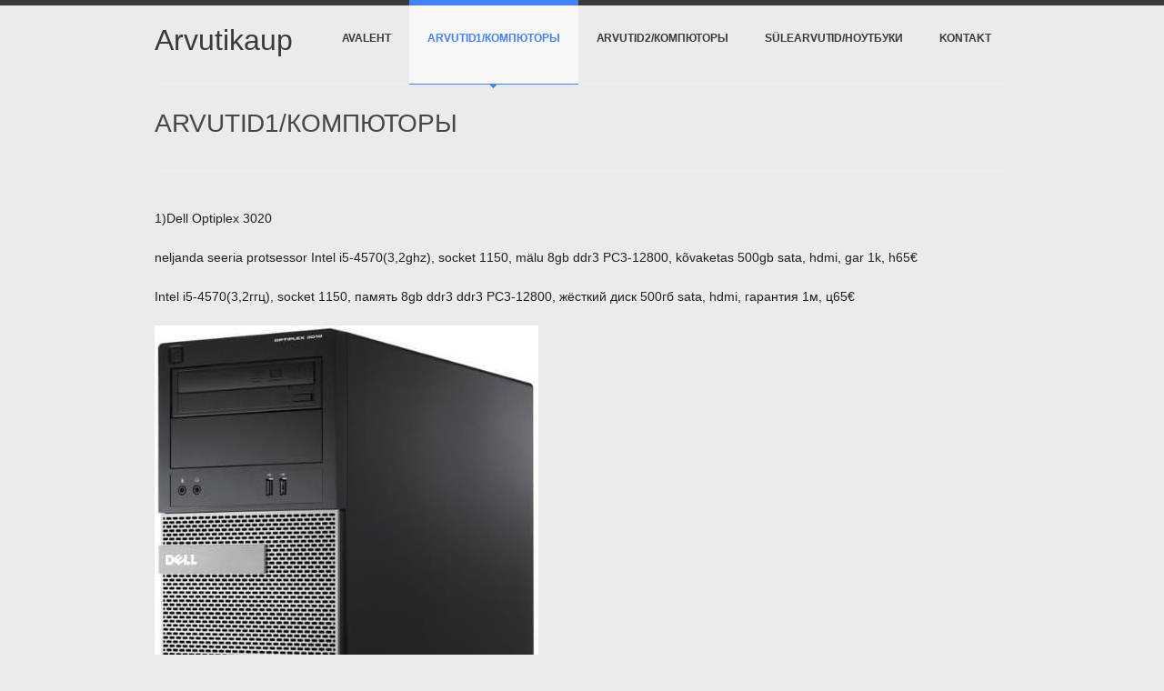

--- FILE ---
content_type: text/html; charset=UTF-8
request_url: https://arvutikaup.eu/?page_id=12
body_size: 8704
content:
<!DOCTYPE html>

<!--[if IE 7]>                  <html class="ie7 no-js"  lang="et"     <![endif]-->
<!--[if lte IE 8]>              <html class="ie8 no-js"  lang="et"     <![endif]-->
<!--[if (gte IE 9)|!(IE)]><!--> <html class="not-ie no-js" lang="et">  <!--<![endif]-->
<head>
	<meta charset="UTF-8">
	<meta http-equiv="X-UA-Compatible" content="IE=edge,chrome=1">
	<meta name="viewport" content="width=device-width, initial-scale=1, maximum-scale=1">
	
	<title>ARVUTID1/КОМПЮТОРЫ | Arvutikaup</title>

	
	<link rel="profile" href="https://gmpg.org/xfn/11" />
	<link rel="pingback" href="https://arvutikaup.eu/xmlrpc.php" />

	<meta name='robots' content='max-image-preview:large' />
<link rel="alternate" type="application/rss+xml" title="Arvutikaup &raquo; RSS" href="https://arvutikaup.eu/?feed=rss2" />
<link rel="alternate" type="application/rss+xml" title="Arvutikaup &raquo; Kommentaaride RSS" href="https://arvutikaup.eu/?feed=comments-rss2" />
<script type="text/javascript">
window._wpemojiSettings = {"baseUrl":"https:\/\/s.w.org\/images\/core\/emoji\/14.0.0\/72x72\/","ext":".png","svgUrl":"https:\/\/s.w.org\/images\/core\/emoji\/14.0.0\/svg\/","svgExt":".svg","source":{"concatemoji":"https:\/\/arvutikaup.eu\/wp-includes\/js\/wp-emoji-release.min.js?ver=6.3.7"}};
/*! This file is auto-generated */
!function(i,n){var o,s,e;function c(e){try{var t={supportTests:e,timestamp:(new Date).valueOf()};sessionStorage.setItem(o,JSON.stringify(t))}catch(e){}}function p(e,t,n){e.clearRect(0,0,e.canvas.width,e.canvas.height),e.fillText(t,0,0);var t=new Uint32Array(e.getImageData(0,0,e.canvas.width,e.canvas.height).data),r=(e.clearRect(0,0,e.canvas.width,e.canvas.height),e.fillText(n,0,0),new Uint32Array(e.getImageData(0,0,e.canvas.width,e.canvas.height).data));return t.every(function(e,t){return e===r[t]})}function u(e,t,n){switch(t){case"flag":return n(e,"\ud83c\udff3\ufe0f\u200d\u26a7\ufe0f","\ud83c\udff3\ufe0f\u200b\u26a7\ufe0f")?!1:!n(e,"\ud83c\uddfa\ud83c\uddf3","\ud83c\uddfa\u200b\ud83c\uddf3")&&!n(e,"\ud83c\udff4\udb40\udc67\udb40\udc62\udb40\udc65\udb40\udc6e\udb40\udc67\udb40\udc7f","\ud83c\udff4\u200b\udb40\udc67\u200b\udb40\udc62\u200b\udb40\udc65\u200b\udb40\udc6e\u200b\udb40\udc67\u200b\udb40\udc7f");case"emoji":return!n(e,"\ud83e\udef1\ud83c\udffb\u200d\ud83e\udef2\ud83c\udfff","\ud83e\udef1\ud83c\udffb\u200b\ud83e\udef2\ud83c\udfff")}return!1}function f(e,t,n){var r="undefined"!=typeof WorkerGlobalScope&&self instanceof WorkerGlobalScope?new OffscreenCanvas(300,150):i.createElement("canvas"),a=r.getContext("2d",{willReadFrequently:!0}),o=(a.textBaseline="top",a.font="600 32px Arial",{});return e.forEach(function(e){o[e]=t(a,e,n)}),o}function t(e){var t=i.createElement("script");t.src=e,t.defer=!0,i.head.appendChild(t)}"undefined"!=typeof Promise&&(o="wpEmojiSettingsSupports",s=["flag","emoji"],n.supports={everything:!0,everythingExceptFlag:!0},e=new Promise(function(e){i.addEventListener("DOMContentLoaded",e,{once:!0})}),new Promise(function(t){var n=function(){try{var e=JSON.parse(sessionStorage.getItem(o));if("object"==typeof e&&"number"==typeof e.timestamp&&(new Date).valueOf()<e.timestamp+604800&&"object"==typeof e.supportTests)return e.supportTests}catch(e){}return null}();if(!n){if("undefined"!=typeof Worker&&"undefined"!=typeof OffscreenCanvas&&"undefined"!=typeof URL&&URL.createObjectURL&&"undefined"!=typeof Blob)try{var e="postMessage("+f.toString()+"("+[JSON.stringify(s),u.toString(),p.toString()].join(",")+"));",r=new Blob([e],{type:"text/javascript"}),a=new Worker(URL.createObjectURL(r),{name:"wpTestEmojiSupports"});return void(a.onmessage=function(e){c(n=e.data),a.terminate(),t(n)})}catch(e){}c(n=f(s,u,p))}t(n)}).then(function(e){for(var t in e)n.supports[t]=e[t],n.supports.everything=n.supports.everything&&n.supports[t],"flag"!==t&&(n.supports.everythingExceptFlag=n.supports.everythingExceptFlag&&n.supports[t]);n.supports.everythingExceptFlag=n.supports.everythingExceptFlag&&!n.supports.flag,n.DOMReady=!1,n.readyCallback=function(){n.DOMReady=!0}}).then(function(){return e}).then(function(){var e;n.supports.everything||(n.readyCallback(),(e=n.source||{}).concatemoji?t(e.concatemoji):e.wpemoji&&e.twemoji&&(t(e.twemoji),t(e.wpemoji)))}))}((window,document),window._wpemojiSettings);
</script>
<style type="text/css">
img.wp-smiley,
img.emoji {
	display: inline !important;
	border: none !important;
	box-shadow: none !important;
	height: 1em !important;
	width: 1em !important;
	margin: 0 0.07em !important;
	vertical-align: -0.1em !important;
	background: none !important;
	padding: 0 !important;
}
</style>
	<link rel='stylesheet' id='wp-block-library-css' href='https://arvutikaup.eu/wp-includes/css/dist/block-library/style.min.css?ver=6.3.7' type='text/css' media='all' />
<style id='classic-theme-styles-inline-css' type='text/css'>
/*! This file is auto-generated */
.wp-block-button__link{color:#fff;background-color:#32373c;border-radius:9999px;box-shadow:none;text-decoration:none;padding:calc(.667em + 2px) calc(1.333em + 2px);font-size:1.125em}.wp-block-file__button{background:#32373c;color:#fff;text-decoration:none}
</style>
<style id='global-styles-inline-css' type='text/css'>
body{--wp--preset--color--black: #000000;--wp--preset--color--cyan-bluish-gray: #abb8c3;--wp--preset--color--white: #ffffff;--wp--preset--color--pale-pink: #f78da7;--wp--preset--color--vivid-red: #cf2e2e;--wp--preset--color--luminous-vivid-orange: #ff6900;--wp--preset--color--luminous-vivid-amber: #fcb900;--wp--preset--color--light-green-cyan: #7bdcb5;--wp--preset--color--vivid-green-cyan: #00d084;--wp--preset--color--pale-cyan-blue: #8ed1fc;--wp--preset--color--vivid-cyan-blue: #0693e3;--wp--preset--color--vivid-purple: #9b51e0;--wp--preset--gradient--vivid-cyan-blue-to-vivid-purple: linear-gradient(135deg,rgba(6,147,227,1) 0%,rgb(155,81,224) 100%);--wp--preset--gradient--light-green-cyan-to-vivid-green-cyan: linear-gradient(135deg,rgb(122,220,180) 0%,rgb(0,208,130) 100%);--wp--preset--gradient--luminous-vivid-amber-to-luminous-vivid-orange: linear-gradient(135deg,rgba(252,185,0,1) 0%,rgba(255,105,0,1) 100%);--wp--preset--gradient--luminous-vivid-orange-to-vivid-red: linear-gradient(135deg,rgba(255,105,0,1) 0%,rgb(207,46,46) 100%);--wp--preset--gradient--very-light-gray-to-cyan-bluish-gray: linear-gradient(135deg,rgb(238,238,238) 0%,rgb(169,184,195) 100%);--wp--preset--gradient--cool-to-warm-spectrum: linear-gradient(135deg,rgb(74,234,220) 0%,rgb(151,120,209) 20%,rgb(207,42,186) 40%,rgb(238,44,130) 60%,rgb(251,105,98) 80%,rgb(254,248,76) 100%);--wp--preset--gradient--blush-light-purple: linear-gradient(135deg,rgb(255,206,236) 0%,rgb(152,150,240) 100%);--wp--preset--gradient--blush-bordeaux: linear-gradient(135deg,rgb(254,205,165) 0%,rgb(254,45,45) 50%,rgb(107,0,62) 100%);--wp--preset--gradient--luminous-dusk: linear-gradient(135deg,rgb(255,203,112) 0%,rgb(199,81,192) 50%,rgb(65,88,208) 100%);--wp--preset--gradient--pale-ocean: linear-gradient(135deg,rgb(255,245,203) 0%,rgb(182,227,212) 50%,rgb(51,167,181) 100%);--wp--preset--gradient--electric-grass: linear-gradient(135deg,rgb(202,248,128) 0%,rgb(113,206,126) 100%);--wp--preset--gradient--midnight: linear-gradient(135deg,rgb(2,3,129) 0%,rgb(40,116,252) 100%);--wp--preset--font-size--small: 13px;--wp--preset--font-size--medium: 20px;--wp--preset--font-size--large: 36px;--wp--preset--font-size--x-large: 42px;--wp--preset--spacing--20: 0.44rem;--wp--preset--spacing--30: 0.67rem;--wp--preset--spacing--40: 1rem;--wp--preset--spacing--50: 1.5rem;--wp--preset--spacing--60: 2.25rem;--wp--preset--spacing--70: 3.38rem;--wp--preset--spacing--80: 5.06rem;--wp--preset--shadow--natural: 6px 6px 9px rgba(0, 0, 0, 0.2);--wp--preset--shadow--deep: 12px 12px 50px rgba(0, 0, 0, 0.4);--wp--preset--shadow--sharp: 6px 6px 0px rgba(0, 0, 0, 0.2);--wp--preset--shadow--outlined: 6px 6px 0px -3px rgba(255, 255, 255, 1), 6px 6px rgba(0, 0, 0, 1);--wp--preset--shadow--crisp: 6px 6px 0px rgba(0, 0, 0, 1);}:where(.is-layout-flex){gap: 0.5em;}:where(.is-layout-grid){gap: 0.5em;}body .is-layout-flow > .alignleft{float: left;margin-inline-start: 0;margin-inline-end: 2em;}body .is-layout-flow > .alignright{float: right;margin-inline-start: 2em;margin-inline-end: 0;}body .is-layout-flow > .aligncenter{margin-left: auto !important;margin-right: auto !important;}body .is-layout-constrained > .alignleft{float: left;margin-inline-start: 0;margin-inline-end: 2em;}body .is-layout-constrained > .alignright{float: right;margin-inline-start: 2em;margin-inline-end: 0;}body .is-layout-constrained > .aligncenter{margin-left: auto !important;margin-right: auto !important;}body .is-layout-constrained > :where(:not(.alignleft):not(.alignright):not(.alignfull)){max-width: var(--wp--style--global--content-size);margin-left: auto !important;margin-right: auto !important;}body .is-layout-constrained > .alignwide{max-width: var(--wp--style--global--wide-size);}body .is-layout-flex{display: flex;}body .is-layout-flex{flex-wrap: wrap;align-items: center;}body .is-layout-flex > *{margin: 0;}body .is-layout-grid{display: grid;}body .is-layout-grid > *{margin: 0;}:where(.wp-block-columns.is-layout-flex){gap: 2em;}:where(.wp-block-columns.is-layout-grid){gap: 2em;}:where(.wp-block-post-template.is-layout-flex){gap: 1.25em;}:where(.wp-block-post-template.is-layout-grid){gap: 1.25em;}.has-black-color{color: var(--wp--preset--color--black) !important;}.has-cyan-bluish-gray-color{color: var(--wp--preset--color--cyan-bluish-gray) !important;}.has-white-color{color: var(--wp--preset--color--white) !important;}.has-pale-pink-color{color: var(--wp--preset--color--pale-pink) !important;}.has-vivid-red-color{color: var(--wp--preset--color--vivid-red) !important;}.has-luminous-vivid-orange-color{color: var(--wp--preset--color--luminous-vivid-orange) !important;}.has-luminous-vivid-amber-color{color: var(--wp--preset--color--luminous-vivid-amber) !important;}.has-light-green-cyan-color{color: var(--wp--preset--color--light-green-cyan) !important;}.has-vivid-green-cyan-color{color: var(--wp--preset--color--vivid-green-cyan) !important;}.has-pale-cyan-blue-color{color: var(--wp--preset--color--pale-cyan-blue) !important;}.has-vivid-cyan-blue-color{color: var(--wp--preset--color--vivid-cyan-blue) !important;}.has-vivid-purple-color{color: var(--wp--preset--color--vivid-purple) !important;}.has-black-background-color{background-color: var(--wp--preset--color--black) !important;}.has-cyan-bluish-gray-background-color{background-color: var(--wp--preset--color--cyan-bluish-gray) !important;}.has-white-background-color{background-color: var(--wp--preset--color--white) !important;}.has-pale-pink-background-color{background-color: var(--wp--preset--color--pale-pink) !important;}.has-vivid-red-background-color{background-color: var(--wp--preset--color--vivid-red) !important;}.has-luminous-vivid-orange-background-color{background-color: var(--wp--preset--color--luminous-vivid-orange) !important;}.has-luminous-vivid-amber-background-color{background-color: var(--wp--preset--color--luminous-vivid-amber) !important;}.has-light-green-cyan-background-color{background-color: var(--wp--preset--color--light-green-cyan) !important;}.has-vivid-green-cyan-background-color{background-color: var(--wp--preset--color--vivid-green-cyan) !important;}.has-pale-cyan-blue-background-color{background-color: var(--wp--preset--color--pale-cyan-blue) !important;}.has-vivid-cyan-blue-background-color{background-color: var(--wp--preset--color--vivid-cyan-blue) !important;}.has-vivid-purple-background-color{background-color: var(--wp--preset--color--vivid-purple) !important;}.has-black-border-color{border-color: var(--wp--preset--color--black) !important;}.has-cyan-bluish-gray-border-color{border-color: var(--wp--preset--color--cyan-bluish-gray) !important;}.has-white-border-color{border-color: var(--wp--preset--color--white) !important;}.has-pale-pink-border-color{border-color: var(--wp--preset--color--pale-pink) !important;}.has-vivid-red-border-color{border-color: var(--wp--preset--color--vivid-red) !important;}.has-luminous-vivid-orange-border-color{border-color: var(--wp--preset--color--luminous-vivid-orange) !important;}.has-luminous-vivid-amber-border-color{border-color: var(--wp--preset--color--luminous-vivid-amber) !important;}.has-light-green-cyan-border-color{border-color: var(--wp--preset--color--light-green-cyan) !important;}.has-vivid-green-cyan-border-color{border-color: var(--wp--preset--color--vivid-green-cyan) !important;}.has-pale-cyan-blue-border-color{border-color: var(--wp--preset--color--pale-cyan-blue) !important;}.has-vivid-cyan-blue-border-color{border-color: var(--wp--preset--color--vivid-cyan-blue) !important;}.has-vivid-purple-border-color{border-color: var(--wp--preset--color--vivid-purple) !important;}.has-vivid-cyan-blue-to-vivid-purple-gradient-background{background: var(--wp--preset--gradient--vivid-cyan-blue-to-vivid-purple) !important;}.has-light-green-cyan-to-vivid-green-cyan-gradient-background{background: var(--wp--preset--gradient--light-green-cyan-to-vivid-green-cyan) !important;}.has-luminous-vivid-amber-to-luminous-vivid-orange-gradient-background{background: var(--wp--preset--gradient--luminous-vivid-amber-to-luminous-vivid-orange) !important;}.has-luminous-vivid-orange-to-vivid-red-gradient-background{background: var(--wp--preset--gradient--luminous-vivid-orange-to-vivid-red) !important;}.has-very-light-gray-to-cyan-bluish-gray-gradient-background{background: var(--wp--preset--gradient--very-light-gray-to-cyan-bluish-gray) !important;}.has-cool-to-warm-spectrum-gradient-background{background: var(--wp--preset--gradient--cool-to-warm-spectrum) !important;}.has-blush-light-purple-gradient-background{background: var(--wp--preset--gradient--blush-light-purple) !important;}.has-blush-bordeaux-gradient-background{background: var(--wp--preset--gradient--blush-bordeaux) !important;}.has-luminous-dusk-gradient-background{background: var(--wp--preset--gradient--luminous-dusk) !important;}.has-pale-ocean-gradient-background{background: var(--wp--preset--gradient--pale-ocean) !important;}.has-electric-grass-gradient-background{background: var(--wp--preset--gradient--electric-grass) !important;}.has-midnight-gradient-background{background: var(--wp--preset--gradient--midnight) !important;}.has-small-font-size{font-size: var(--wp--preset--font-size--small) !important;}.has-medium-font-size{font-size: var(--wp--preset--font-size--medium) !important;}.has-large-font-size{font-size: var(--wp--preset--font-size--large) !important;}.has-x-large-font-size{font-size: var(--wp--preset--font-size--x-large) !important;}
.wp-block-navigation a:where(:not(.wp-element-button)){color: inherit;}
:where(.wp-block-post-template.is-layout-flex){gap: 1.25em;}:where(.wp-block-post-template.is-layout-grid){gap: 1.25em;}
:where(.wp-block-columns.is-layout-flex){gap: 2em;}:where(.wp-block-columns.is-layout-grid){gap: 2em;}
.wp-block-pullquote{font-size: 1.5em;line-height: 1.6;}
</style>
<link rel='stylesheet' id='ss-theme-styles-css' href='https://arvutikaup.eu/wp-content/themes/Smartk/style.css?ver=6.3.7' type='text/css' media='all' />
<link rel='stylesheet' id='fancybox-css' href='https://arvutikaup.eu/wp-content/themes/Smartk/css/jquery.fancybox.min.css?ver=6.3.7' type='text/css' media='all' />
<link rel='stylesheet' id='video-js-css' href='https://arvutikaup.eu/wp-content/themes/Smartk/css/video-js.min.css?ver=6.3.7' type='text/css' media='all' />
<link rel='stylesheet' id='audioplayerv1-css' href='https://arvutikaup.eu/wp-content/themes/Smartk/css/audioplayerv1.min.css?ver=6.3.7' type='text/css' media='all' />
<script type='text/javascript' src='https://ajax.googleapis.com/ajax/libs/jquery/1.7.1/jquery.min.js?ver=1.7.2' id='jquery-js'></script>
<script type='text/javascript' src='https://arvutikaup.eu/wp-content/themes/Smartk/js/modernizr.custom.js?ver=6.3.7' id='modernizr_custom-js'></script>
<script type='text/javascript' src='https://arvutikaup.eu/wp-content/themes/Smartk/js/video-js.min.js?ver=6.3.7' id='video-js-js'></script>
<link rel="https://api.w.org/" href="https://arvutikaup.eu/index.php?rest_route=/" /><link rel="alternate" type="application/json" href="https://arvutikaup.eu/index.php?rest_route=/wp/v2/pages/12" /><link rel="EditURI" type="application/rsd+xml" title="RSD" href="https://arvutikaup.eu/xmlrpc.php?rsd" />
<meta name="generator" content="WordPress 6.3.7" />
<link rel="canonical" href="https://arvutikaup.eu/?page_id=12" />
<link rel='shortlink' href='https://arvutikaup.eu/?p=12' />
<link rel="alternate" type="application/json+oembed" href="https://arvutikaup.eu/index.php?rest_route=%2Foembed%2F1.0%2Fembed&#038;url=https%3A%2F%2Farvutikaup.eu%2F%3Fpage_id%3D12" />
<link rel="alternate" type="text/xml+oembed" href="https://arvutikaup.eu/index.php?rest_route=%2Foembed%2F1.0%2Fembed&#038;url=https%3A%2F%2Farvutikaup.eu%2F%3Fpage_id%3D12&#038;format=xml" />

<style>
/* Main styles */
body {
	color: #212121;
	font: normal 14px/1.7 Arial, "Helvetica Neue", Helvetica, sans-serif;
}

::-moz-selection { background: #4281ff; color: #ebebeb; text-shadow: none; }
::selection { background: #4281ff; color: #ebebeb; text-shadow: none; }

/* Background (hex) */
body { background: #ebebeb url() repeat top center ; }

.tabs-nav li.active a,
.ss-slider, .ss-slider .slide-images-container,
.ss-slider .slide-bg-image, .ss-slider .buttons-container,
.projects-carousel img, #portfolio-items article img,
.comment .avatar,
.not-ie #footer .container:after,
.not-ie #footer .container:after  { background-color: #ebebeb; }

.button, input[type="submit"], button,
.button:hover, input[type="submit"]:hover, button:hover,
.dropcap.dark,
#main-nav ul ul a,
#main-nav ul ul a:hover, #main-nav ul ul .hover > a, #main-nav ul ul .current > a, #main-nav ul ul .current > a:hover,
.ss-slider .slide-button .dropcap,
.ss-slider .slide-content h1,
.ss-slider .slide-content h2,
.ss-slider .slide-content h3,
.ss-slider .slide-content h4,
.ss-slider .slide-content h5,
.ss-slider .slide-content h6,
.ss-slider .slide-content .button,
#portfolio-items-filter a { color: #ebebeb; }

.tabs-nav li a { text-shadow: 0 1px 0 #ebebeb; }

.tabs-nav li.active a { border-bottom-color: #ebebeb; }

.ss-slider .slide-button, .no-js .ss-slider .slide-button:hover {
-webkit-box-shadow: 1px 0 0 #ebebeb inset, 0 1px 0 0 #ebebeb inset;
   -moz-box-shadow: 1px 0 0 #ebebeb inset, 0 1px 0 0 #ebebeb inset;
        box-shadow: 1px 0 0 #ebebeb inset, 0 1px 0 0 #ebebeb inset;
}

.ss-slider .slide:first-child .slide-button {
-webkit-box-shadow: 0 1px 0 0 #ebebeb inset;
   -moz-box-shadow: 0 1px 0 0 #ebebeb inset;
        box-shadow: 0 1px 0 0 #ebebeb inset;
}

@media only screen and (max-width: 767px) { .ss-slider.fully-loaded, .ss-slider.fully-loaded .slide-images-container { background-color: #ebebeb; } }

/* Background (rgb) */
.single-image .zoom, .image-gallery .zoom, .iframe .zoom,
.no-js .single-image:before, .no-js .image-gallery:before, .no-js .iframe:before {
	background: rgb(235,235,235);
	background: rgba(235,235,235, 0.4);
}


/* Main heading font*/
h1, h2, h3, h4, h5, h6,
.button, input[type="submit"], button,
.dropcap,
label, input, textarea, select,
#main-nav a,
.ss-slider .slide-button h5,
.projects-carousel, #portfolio-items,
.entry-meta { font-family:  Arial, "Helvetica Neue", Helvetica, sans-serif; }

#main-nav ul ul a { font-family: Arial, "Helvetica Neue", Helvetica, sans-serif; }

@media only screen and (max-width: 959px) { .extended-pricing-table .features li:before { font-family:  Arial, "Helvetica Neue", Helvetica, sans-serif; } }

/* Blockquote font */
blockquote { font-family:  Arial, "Helvetica Neue", Helvetica, sans-serif; }

/* Color scheme (hex) */
.button, input[type="submit"], button,
.not-ie #main-nav .current_page_item:after, .not-ie #main-nav .current_page_parent:after,
#main-nav ul ul a:hover, #main-nav ul ul .hover > a,
#main-nav ul ul .current_page_item > a, #main-nav ul ul .current_page_item > a:hover,
#main-nav ul ul .current_page_parent > a, #main-nav ul ul .current_page_parent > a:hover,
.ss-slider .active-slide-bar,
.not-ie .projects-carousel a:hover:after, #portfolio-items > article:hover:after,
.not-ie .team-member:hover:after,
#portfolio-items-filter a  { background: #4281ff; }

a:hover, a > *:hover,
.button.no-bg:hover,
#main-nav a:hover, #main-nav .hover > a,
#main-nav .current_page_item > a, #main-nav .current_page_parent > a,
.acc-trigger a:hover, .acc-trigger.active a, .acc-trigger.active a:hover,
.tabs-nav li a:hover, .tabs-nav li.active a,
.ss-slider .slide-button:hover, .ss-slider.fully-loaded .slide-button.active,
.ss-slider.fully-loaded .slide-button.active h5,
.ss-slider .slide-content a,
.projects-carousel a:hover .title, #portfolio-items > article:hover .title,
.entry-meta a:hover, .entry-meta a:hover time,
a:hover > .post-format,
.comment .author a:hover,
.comment .date a:hover, .comment .date a:hover time,
.pagination a:hover, .comments-pagination a:hover,
.single-portfolio .page-header a:hover,
.widget li a:hover,
#sidebar .tweets-feed li a, #footer .tweets-feed li a,
#footer a:hover, #footer-bottom a:hover  { color: #4281ff; }

.button:hover .arrow,
#back-to-top:hover, .touch-device #back-to-top:active,
.jcarousel-next:hover, .jcarousel-next:focus, .jcarousel-next:active,
.jcarousel-prev:hover, .jcarousel-prev:focus, .jcarousel-prev:active,
.not-ie .projects-carousel a:hover:after, .not-ie #portfolio-items > article:hover:after,
a:hover > .post-format { background-color: #4281ff; }

#main-nav a:hover, #main-nav .hover > a,
#main-nav .current_page_item > a, #main-nav .current_page_parent > a,
.projects-carousel a:hover, #portfolio-items > article:hover,
.team-member:hover  { border-bottom-color: #4281ff; }

#main-nav a:hover, #main-nav .hover > a,
#main-nav .current_page_item > a, #main-nav .current_page_parent > a,
.tabs-nav li.active a { border-top-color: #4281ff; }

@media only screen and (max-width: 959px) { .ss-slider.fully-loaded .slide-button.active { border-top-color: #4281ff; } }
@media only screen and (max-width: 767px) { #main-nav > ul > .current:last-child a { border-bottom-color: #4281ff; } }

/* Color scheme (rgb) */
.image-gallery-slider-nav a, .ss-slider .pagination-container a {
		background-color: rgba(66,129,255, 0.6);}

.image-gallery-slider-nav a:hover, .image-gallery-slider-nav a:active,
.ss-slider .pagination-container a:hover, .ss-slider.show-content-onhover:hover .pagination-container a:hover {
		background-color: rgba(66,129,255, 1);}

@media only screen and (max-width: 767px) {
	.ss-slider .pagination-container a, .ss-slider .pagination-container a:hover {
				background-color: rgba(66,129,255, 0.6);	}
}


</style>

		
<script>
_V_.options.flash.swf = 'https://arvutikaup.eu/wp-content/themes/Smartk/js/video-js.swf';
</script>

		<style type="text/css">.recentcomments a{display:inline !important;padding:0 !important;margin:0 !important;}</style></head>

<body data-rsssl=1 class="page-template-default page page-id-12">

<header id="header" class="container clearfix">

	<a href="https://arvutikaup.eu/" id="logo" title="Arvutikaup">
					<h1>Arvutikaup</h1>
			</a>

	<nav id="main-nav">
		
		<ul id="menu-menu" class="menu"><li id="menu-item-16" class="menu-item menu-item-type-post_type menu-item-object-page menu-item-home menu-item-16"><a href="https://arvutikaup.eu/">AVALEHT</a></li>
<li id="menu-item-13" class="menu-item menu-item-type-post_type menu-item-object-page current-menu-item page_item page-item-12 current_page_item menu-item-13"><a href="https://arvutikaup.eu/?page_id=12">ARVUTID1/КОМПЮТОРЫ</a></li>
<li id="menu-item-164" class="menu-item menu-item-type-post_type menu-item-object-page menu-item-164"><a href="https://arvutikaup.eu/?page_id=162">ARVUTID2/КОМПЮТОРЫ</a></li>
<li id="menu-item-136" class="menu-item menu-item-type-post_type menu-item-object-page menu-item-136"><a href="https://arvutikaup.eu/?page_id=130">SÜLEARVUTID/НОУТБУКИ</a></li>
<li id="menu-item-15" class="menu-item menu-item-type-post_type menu-item-object-page menu-item-15"><a href="https://arvutikaup.eu/?page_id=8">KONTAKT</a></li>
</ul>
	</nav><!-- end #main-nav -->
	
</header><!-- end #header -->


<section id="content" class="clearfix ">

	<div class="container">

		
			<header class="page-header">

				<h1 class="page-title">ARVUTID1/КОМПЮТОРЫ</h1>

				
				
				
			</header><!-- end .page-header -->

				

				

		
			<p>1)Dell Optiplex 3020</p>
<p>neljanda seeria protsessor Intel i5-4570(3,2ghz), socket 1150, mälu 8gb ddr3 PC3-12800, kõvaketas 500gb sata, hdmi, gar 1k, h65€</p>
<p>Intel i5-4570(3,2ггц), socket 1150, память 8gb ddr3 ddr3 PC3-12800, жёсткий диск 500гб sata, hdmi, гарантия 1м, ц65€</p>
<figure class="wp-block-image size-full"><img decoding="async" fetchpriority="high" width="422" height="498" src="https://arvutikaup.eu/wp-content/uploads/2023/10/Dell-30201.jpg" alt="" class="wp-image-808" srcset="https://arvutikaup.eu/wp-content/uploads/2023/10/Dell-30201.jpg 422w, https://arvutikaup.eu/wp-content/uploads/2023/10/Dell-30201-191x225.jpg 191w, https://arvutikaup.eu/wp-content/uploads/2023/10/Dell-30201-300x354.jpg 300w" sizes="(max-width: 422px) 100vw, 422px" /></figure>
<p>2)Mikrolink i5-3470</p>
<p> protsessor Intel Core i5-3470, emaplaat Intel DH61CR socket 1155, vga, dvi, mälu 8gb ddr3, kõvaketas 500gb sata, dvdrw, toiteplokk 350w, Win10 litsents, gar 1k, h55€</p>
<p>процессор Intel Core i5-3470, материнская плата Intel DH61CR socket 1155, vga, dvi, память 8гб ddr3, жёсткий диск 500гб sata, dvdrw, блок питание 350в, гарантия 1м ц55€</p>
<figure class="wp-block-image size-full"><img decoding="async" width="570" height="750" src="https://arvutikaup.eu/wp-content/uploads/2023/10/ML-i5-3470.jpg" alt="" class="wp-image-812" srcset="https://arvutikaup.eu/wp-content/uploads/2023/10/ML-i5-3470.jpg 570w, https://arvutikaup.eu/wp-content/uploads/2023/10/ML-i5-3470-171x225.jpg 171w, https://arvutikaup.eu/wp-content/uploads/2023/10/ML-i5-3470-300x395.jpg 300w" sizes="(max-width: 570px) 100vw, 570px" /></figure>
<p>3)Ordi i7-870</p>
<p>4 tuuma, 8 kanalit protsessor Intel Core i7-780, emaplaat Intel DQ57TM socket 1156, videokaart Nvidia Quadro 2000, dvi, hdmi, mälu 8gb ddr3, hdd 500gb sata, gar 1k, h60€</p>
<p>4 ядра 8 потоков, Intel Core i7-780, материнская плата Intel DQ57TM socket 1156,видеокарта Nvidia Quadro 2000, dvi, hdmi, память 8гб ddr3, жёсткий диск 500гб sata, гарантия 1м, ц60€</p>
<figure class="wp-block-image size-full"><img decoding="async" width="480" height="640" src="https://arvutikaup.eu/wp-content/uploads/2023/10/image.png" alt="" class="wp-image-820" srcset="https://arvutikaup.eu/wp-content/uploads/2023/10/image.png 480w, https://arvutikaup.eu/wp-content/uploads/2023/10/image-169x225.png 169w, https://arvutikaup.eu/wp-content/uploads/2023/10/image-300x400.png 300w" sizes="(max-width: 480px) 100vw, 480px" /></figure>
<p>4)Ordi i5-4570<br />neljanda seeria protsessor Intel i5-4570(3,2ghz), emaplaat Msi H81M-P33 socket 1150, mälu 8gb ddr3, kõvaketas 500gb, videokaart Intel HD4600, gar 1k, h70€</p>
<p>процессор четвёртая серия Intel i5-4570(3,2ггц), материнская плата Msi H81M-P33 socket 1150, память 8gb ddr3 ddr3, жёсткий диск 500гб sata, видеокарта Intel HD4500, гарантия 1м, ц70€</p>
<figure class="wp-block-image size-full"><img decoding="async" loading="lazy" width="480" height="640" src="https://arvutikaup.eu/wp-content/uploads/2023/10/Xeon3.jpg" alt="" class="wp-image-823" srcset="https://arvutikaup.eu/wp-content/uploads/2023/10/Xeon3.jpg 480w, https://arvutikaup.eu/wp-content/uploads/2023/10/Xeon3-169x225.jpg 169w, https://arvutikaup.eu/wp-content/uploads/2023/10/Xeon3-300x400.jpg 300w" sizes="(max-width: 480px) 100vw, 480px" /></figure>
<p>6)AMD Ryzen 5-1700<br />8 tuuma, 16 kanalit protsessor AMD Ryzen 5-1700(3-3,7ghz), emaplaat Msi A320M-APro socket AM4, videokaart Geforce GTX9800, dvi, hdmi, mälu 2x8gb ddr4, hdd 240gb M2 ssd, korpus MiniATX, toiteplokk 520w, heas korras, puhas, vaikne,gar 1k, h199€</p>
<p>8 ядра 16 потоков, AMD Ryzen 5-1700(3-3,7ггц), материнская плата Msi A320M-APro сокет AM4, видеокарта Geforce GTX9800, dvi, hdmi, память 2&#215;8гб ddr4, жёсткий диск 240гб M2 ssd, корпус мАТХ, блок питания 520в, гарантия 1м, ц199€</p>
<figure class="wp-block-image size-full"><img decoding="async" loading="lazy" width="600" height="600" src="https://arvutikaup.eu/wp-content/uploads/2023/10/lian-li-a4-h2o-x4-mini-itx-case-pcie40-riser-cable-black-geli-902-77237-1.jpg" alt="" class="wp-image-834" srcset="https://arvutikaup.eu/wp-content/uploads/2023/10/lian-li-a4-h2o-x4-mini-itx-case-pcie40-riser-cable-black-geli-902-77237-1.jpg 600w, https://arvutikaup.eu/wp-content/uploads/2023/10/lian-li-a4-h2o-x4-mini-itx-case-pcie40-riser-cable-black-geli-902-77237-1-225x225.jpg 225w, https://arvutikaup.eu/wp-content/uploads/2023/10/lian-li-a4-h2o-x4-mini-itx-case-pcie40-riser-cable-black-geli-902-77237-1-150x150.jpg 150w, https://arvutikaup.eu/wp-content/uploads/2023/10/lian-li-a4-h2o-x4-mini-itx-case-pcie40-riser-cable-black-geli-902-77237-1-300x300.jpg 300w" sizes="(max-width: 600px) 100vw, 600px" /></figure>
<p>7)Ordi Classic i3(3,3ghz)</p>
<p>Protsessor Intel Core i3-3220(3,3ghz), emaplaat Intel DH61WW socket LGA1155, operatiivmälu 4gb(2&#215;2) ddr3(8gb mäluga arvuti hind h69€), kõvaketas 500gb sata, dvdrw, videokaart Intel HD Graphics 1696mb + lisa PCI-E pesa, display port, Korpus must, toiteplokk Technoware 350w, Win10, heas korras, puhas, vaikne,gar 1k, h55€</p>
<p>процессор Intel Core i3-3220(3,3ггц), материнская плата Intel DH61WW socket LGA1155, оперативная память 4гб(2&#215;2)ddr3 (8гб памятю цена компютора 69€), жёсткий диск 500гб sata, dvdrw, видеокарта Intel HD Graphics 1696мб + свободное PCI-E гнездо, дисплей порт, блок питание Technoware 350в, Win10(анг, рус), в хорошем состояний, чистый, тихии, гарантия 1м, ц55€</p>
<p>7)Ordi Q6700(4tuumaline,ядерный)</p>
<p>neljatuumaline protsessor Core 2 Quad Q6700(4&#215;2,66ghz, L2 cache 8mb), emaplaat Intel  DQ965GF socket 775, operatiivmälu 4b ddr2(+4gb +10€), kõvaketas 250gb sata, mATX korpus, videokaart 384mb Intel GMA 4500 + lisa PCI-E pesa, Windows7,10, viirusetõrje, heas korras, puhas, ülivaikne, gar 1k, h59€</p>
<p>четерёхядерный процессор Core 2 Quad Q6700(4&#215;2,66ггц, L2 cache 8мб), материнская плата Intel DQ965GF socket 775, оперативная память 4гб ddr2(+4gb +10€), жёсткий диск 250гб sata, mATX корпус, 384мб видеокарта Intel GMA 4500 + свободное PCI-E гнездо, Windows7,10 антивирус, в хорошем состояний, чистый, тихии, гарантия 1м, ц59€</p>
<figure class="wp-block-image is-resized"><img decoding="async" loading="lazy" width="480" height="640" src="https://arvutikaup.eu/wp-content/uploads/2020/02/XEON.jpg" alt="" class="wp-image-708" style="width:192px;height:256px" srcset="https://arvutikaup.eu/wp-content/uploads/2020/02/XEON.jpg 480w, https://arvutikaup.eu/wp-content/uploads/2020/02/XEON-169x225.jpg 169w, https://arvutikaup.eu/wp-content/uploads/2020/02/XEON-300x400.jpg 300w" sizes="(max-width: 480px) 100vw, 480px" /></figure>
<p>8)  Ordi Celeron G620</p>
<p>protsessor Intel Celeron 2,6ghz, emaplaat Intel DH61WW socket LGA1155, videokaart Intel HD Graphics 1696mb + lisa PCI-E pesa, korpus must, toiteplokk Codegen 350w, heas korras, puhas, h30€</p>
<p>процессор Intel Celeron 2,6ггц, материнская плата Intel DH61WW socket LGA1155, видеокарта Intel HD Graphics 1696мб + свободное pci-e гнездо, дисплей порт, блок питание Codegen 350в, в хорошем состояний, чистый, ц30€ </p>
</p>
<figure class="wp-block-image is-resized"><img decoding="async" loading="lazy" width="480" height="640" src="https://arvutikaup.eu/wp-content/uploads/2020/03/Xeon3.jpg" alt="" class="wp-image-710" style="width:195px;height:260px" srcset="https://arvutikaup.eu/wp-content/uploads/2020/03/Xeon3.jpg 480w, https://arvutikaup.eu/wp-content/uploads/2020/03/Xeon3-169x225.jpg 169w, https://arvutikaup.eu/wp-content/uploads/2020/03/Xeon3-300x400.jpg 300w" sizes="(max-width: 480px) 100vw, 480px" /></figure>
<p>9)Hp Compaq Elite 8000 </p>
<p>Intel X3360(4&#215;2,83ghz)nelja tuumaline protsessor, emaplaat HP socket 775, operatiivmälu 4gb ddr3(võimalik lisada 4gb 10€), kõvaketas 500gb sata, hdmi, dvdrw, videokaart 1695mb Intel HD Graphics 2000 + lisa PCI-E pesa, Win10, viirusetõrje, heas korras, puhas, ülivaikne,gar 1k, h70€</p>
<p>Intel X3360(4&#215;2,83ггц)четерёхядерный процессор , материнская плата HPackard socket 775, оперативная память 4гб ddr3(можно добавить 4гб 10€), жёсткий диск 500гб sata, hdmi, dvdrw, видеокарта 1695мб Intel HD Graphics 2000 + свободное PCI-E гнездо, Win10(рус), антивирус, в хорошем состояний, чистый, тихий, гарантия 1м,  ц70€</p>
</p>
<div class="wp-block-columns is-layout-flex wp-container-4 wp-block-columns-is-layout-flex">
<div class="wp-block-column is-layout-flow wp-block-column-is-layout-flow" style="flex-basis:100%">
<figure class="wp-block-gallery has-nested-images columns-default is-cropped wp-block-gallery-1 is-layout-flex wp-block-gallery-is-layout-flex"></figure>
</div>
</div>
			
						
			<p></p>

				

				
	</div><!-- end .container -->
	
</section><!-- end #content -->


	<footer id="footer" class="clearfix">

		<div class="container">

			<div class="three-fourth">

				<div id="ss-contact-info-2" class="widget ss-contact-info"><ul class="contact-info"><li class="address">Arvutikaup</li><li class="phone">(+372) 55 645 965</li><li class="email"><a href="mailto:info@arvutikaup.eu">info@arvutikaup.eu</a></li></ul><!-- end .contact-info --></div>				
			</div><!-- end .three-fourth -->

			<div class="one-fourth last">

				
			</div><!-- end .one-fourth.last -->
			
		</div><!-- end .container -->

	</footer><!-- end #footer -->



	<footer id="footer-bottom" class="clearfix">

		<div class="container">

			<ul>
<li>Arvutikaup © 2013</li>
<li><A href="https://beehosting.pro/et/domeeni-registreerimine/">Domeeni registreerimine. </A> <A href="https://beehosting.pro/et/">Veebimajutus</A></li>

</ul>
		</div><!-- end .container -->

	</footer><!-- end #footer-bottom -->


<style id='core-block-supports-inline-css' type='text/css'>
.wp-block-gallery.wp-block-gallery-1{--wp--style--unstable-gallery-gap:var( --wp--style--gallery-gap-default, var( --gallery-block--gutter-size, var( --wp--style--block-gap, 0.5em ) ) );gap:var( --wp--style--gallery-gap-default, var( --gallery-block--gutter-size, var( --wp--style--block-gap, 0.5em ) ) );}.wp-container-4.wp-container-4{flex-wrap:nowrap;}
</style>
<script type='text/javascript' src='https://arvutikaup.eu/wp-includes/js/jquery/ui/core.min.js?ver=1.13.2' id='jquery-ui-core-js'></script>
<script type='text/javascript' src='https://arvutikaup.eu/wp-content/themes/Smartk/js/respond.min.js?ver=6.3.7' id='respond-js'></script>
<script type='text/javascript' src='https://arvutikaup.eu/wp-content/themes/Smartk/js/jquery.easing-1.3.min.js?ver=6.3.7' id='easing-js'></script>
<script type='text/javascript' src='https://arvutikaup.eu/wp-content/themes/Smartk/js/jquery.fancybox.pack.js?ver=6.3.7' id='fancybox-js'></script>
<script type='text/javascript' src='https://arvutikaup.eu/wp-content/themes/Smartk/js/jquery.cycle.all.min.js?ver=6.3.7' id='cycle-js'></script>
<script type='text/javascript' src='https://arvutikaup.eu/wp-content/themes/Smartk/js/jquery.smartStartSlider.min.js?ver=6.3.7' id='smartstart-slider-js'></script>
<script type='text/javascript' src='https://arvutikaup.eu/wp-content/themes/Smartk/js/jquery.isotope.min.js?ver=6.3.7' id='isotope-js'></script>
<script type='text/javascript' src='https://arvutikaup.eu/wp-content/themes/Smartk/js/jquery.jcarousel.min.js?ver=6.3.7' id='jcarousel-js'></script>
<script type='text/javascript' src='https://arvutikaup.eu/wp-content/themes/Smartk/js/audioplayerv1.min.js?ver=6.3.7' id='audioplayerv1-js'></script>
<script type='text/javascript' src='https://arvutikaup.eu/wp-content/themes/Smartk/js/jquery.touchSwipe-1.2.5.min.js?ver=6.3.7' id='touch_swipe-js'></script>
<script type='text/javascript' src='https://arvutikaup.eu/wp-content/themes/Smartk/js/custom.js?ver=6.3.7' id='custom_scripts-js'></script>
<script type='text/javascript' src='https://arvutikaup.eu/wp-includes/js/comment-reply.min.js?ver=6.3.7' id='comment-reply-js'></script>


</body>
</html>

--- FILE ---
content_type: text/css
request_url: https://arvutikaup.eu/wp-content/themes/Smartk/style.css?ver=6.3.7
body_size: 15566
content:
/*
	Theme Name: KENT - Smart
	Theme URI: http://kent.ee
	Author: KENT
	Author URI: http://www.kent.ee/
	License: GNU General Public License version 3.0
	License URI: http://www.gnu.org/licenses/gpl-3.0.html
	Version: 1.04
*/

/* ---------------------------------------------------------------------- */
/*	Reset & Clearfix (http://meyerweb.com/eric/tools/css/reset/)
/* ---------------------------------------------------------------------- */

html,body,div,span,applet,object,iframe,h1,h2,h3,h4,h5,h6,p,blockquote,pre,a,abbr,and,address,cite,code,del,dfn,em,img,ins,kbd,q,s,samp,small,strike,strong,sub,sup,tt,var,b,u,i,dl,dt,dd,ol,ul,li,fieldset,form,label,legend,table,caption,tbody,tfoot,thead,tr,th,td,article,aside,canvas,details,embed,figure,figcaption,footer,header,hgroup,menu,nav,output,ruby,section,summary,time,mark,audio,video,input,textarea,select{background:transparent;border:0;font-size:100%;margin:0;outline:0;padding:0;vertical-align:baseline}article,aside,details,figcaption,figure,footer,header,hgroup,menu,nav,section{display:block}body{line-height:1}abbr[title],dfn[title]{border-bottom:1px dotted;cursor:help}blockquote,q{quotes:none}blockquote:before,blockquote:after,q:before,q:after{content:none}del{text-decoration:line-through}hr{background:transparent;border:0;clear:both;color:transparent;height:1px;margin:0;padding:0}mark{background-color:#ffffb3;font-style:italic}input,select{vertical-align:middle}ins{background-color:red;color:white;text-decoration:none}ol,ul{list-style:none}table{border-collapse:collapse;border-spacing:0}

/* Clearfix */
.clear{clear:both;display:block;height:0;overflow:hidden;visibility:hidden;width:0}.clearfix:after{clear:both;content:' ';display:block;font-size:0;height:0;line-height:0;visibility:hidden;width:0}* html .clearfix,:first-child+html .clearfix{zoom:1}

/* Some basic settings */
h1, h1 .button { font-size: 32px; }
h2, h2 .button { font-size: 28px; }
h3, h3 .button { font-size: 17px; }
h4, h4 .button { font-size: 15px; }
h5, h5 .button { font-size: 14px; }
h6, h6 .button { font-size: 12px; }
small { font-size: 10px; }
ol { list-style: decimal; }
ul { list-style: disc; }
li { margin-left: 30px; }
img { margin-bottom: 5px; }
dl,hr,h1,h2,h3,h4,h5,h6,ol,ul,pre,table,address,fieldset,blockquote,article,p { margin-bottom: 20px; }

/* ---------------------------------------------------------------------- */
/*	Basic Elements & Classes
/* ---------------------------------------------------------------------- */

body {
	background: #fff;
	border-top: 6px solid #3a3a3a;
	color: #909090;
	font: 11px/1.7 'Lucida Sans Unicode', 'Lucida Grande', sans-serif;
	-webkit-font-smoothing: antialiased; /* Fix for webkit rendering */
	-webkit-text-size-adjust: 100%;
}

::-moz-selection { background: #f15a23; color: #fff; text-shadow: none; }
::selection { background: #f15a23; color: #fff; text-shadow: none; }

h1, h2, h3, h4, h5, h6 {
	color: #474747;
	font-weight: 400;
	line-height: 1.25;
	margin-bottom: 15px;
}

h3, h4, h5 { font-weight: 600; }

a, a > * {
	color: #3a3a3a;
	text-decoration: none;
	-webkit-transition: background-color .2s ease, border .2s ease, color .2s ease, opacity .2s ease-in-out;
	   -moz-transition: background-color .2s ease, border .2s ease, color .2s ease, opacity .2s ease-in-out;
	    -ms-transition: background-color .2s ease, border .2s ease, color .2s ease, opacity .2s ease-in-out;
	     -o-transition: background-color .2s ease, border .2s ease, color .2s ease, opacity .2s ease-in-out;
	        transition: background-color .2s ease, border .2s ease, color .2s ease, opacity .2s ease-in-out;
}

a:hover, a > *:hover { color: #f15a23; }

hr {
	background: #efefef;
	color: #efefef;
	margin: 5px 0 25px;
}

	hr.dotted { border-style: dotted; }

	p + hr { margin: 25px 0 20px; }

blockquote {
	background: #f8f8f8 url(images/quote.png) no-repeat 17px 21px;
	font-style: italic;
	font-size: 15px;
	line-height: 1.6;
	padding: 20px 20px 20px 55px;
}

	blockquote.simple {
		background: none;
		border-left: 2px solid #ddd;
		color: #bbb;
		font-size: 13px;
		margin: 0;
		padding: 0 0 0 10px;
	}

	blockquote p:last-of-type { margin-bottom: 0; }

	blockquote small { font-size: 12px; }

.button, input[type="submit"], button {
	background: #f15a23;
	border: none;
	color: #fff;
	cursor: pointer;	
	font-weight: 400;
	height: auto;
	overflow: visible;
	padding: 7px 20px;
	-webkit-transition: background-color .2s ease;
	   -moz-transition: background-color .2s ease;
		-ms-transition: background-color .2s ease;
		 -o-transition: background-color .2s ease;
			transition: background-color .2s ease;
	width: auto;
}

	.button:hover, input[type="submit"]:hover, button:hover {
		background: #3a3a3a;
		color: #fff;
	}

.button {
	font-size: 12px;
	display: inline-block;
	padding: 5px 16px;
}

	.button.medium { font-size: 13px; }

	.button.large { font-size: 15px; }

	.button.no-bg {
		background: none;
		color: #3a3a3a;
		padding: 0;
	}

		.button.no-bg:hover {
			background: none;
			color: #f15a23;
		}

	.button .icon, .button .arrow {
		color: transparent;
		cursor: pointer;
		display: inline-block;
		font: 0/0 a;
		height: 19px;
		margin: -3px 0 0 3px;
		text-shadow: none;
		vertical-align: middle;
		width: 19px;
	}

	.ie7 .button .icon, .ie7 .button .arrow { display: inline; }

	.button .arrow { background: #ddd url(images/button-arrows.png) no-repeat 0 0; }

	.button .icon.left, .button .arrow.left {
		margin-left: 0;
		margin-right: 3px;
	}

	.button .arrow.left { background-position: 0 -19px; }

		.button:hover .arrow { background-color: #f15a23; }

.dropcap {
	background: #eaeaea;
	color: #777;
	display: inline-block;
	float: left;
	font-size: 23px;
	font-weight: 600;
	height: 36px;
	line-height: 36px;
	margin: 0 7px 0 0;
	text-align: center;
	width: 36px;
}

	.dropcap.dark {
		background: #3a3a3a;
		color: #fff;
	}

.infobox {
	background: #fbfbfb;
	border: 1px solid #efefef;
	margin: 0 0 20px;
	padding: 25px;
}

.single-image, .image-gallery, .iframe {
	cursor: pointer;
	display: block;
	margin-bottom: 5px;
	position: relative;
}
	
	.single-image.align-left, .image-gallery.align-left, .iframe.align-left { margin-bottom: 15px; margin-right: 15px; }
	.single-image.align-right, .image-gallery.align-right, .iframe.align-right { margin-bottom: 15px; margin-left: 15px; }

	.single-image img, .image-gallery img, .iframe img { margin-bottom: -5px; }

	.no-js .single-image:before, .no-js .single-image:after,
	.no-js .image-gallery:before, .no-js .image-gallery:after,
	.no-js .iframe:before, .no-js .iframe:after {
		content: '';
		opacity: 0;
		-webkit-transition: opacity .2s ease-in-out;
		   -moz-transition: opacity .2s ease-in-out;
			-ms-transition: opacity .2s ease-in-out;
			 -o-transition: opacity .2s ease-in-out;
				transition: opacity .2s ease-in-out;
	}

	.single-image .zoom, .image-gallery .zoom, .iframe .zoom,
	.no-js .single-image:before, .no-js .image-gallery:before, .no-js .iframe:before {
		background: rgb(255, 255, 255);
		background: rgba(255, 255, 255, 0.4);
		color: transparent;
		display: block;
		font: 0/0 a;
		height: 100%;
		left: 0;
		filter: alpha(opacity=0); 
		opacity: 0;
		position: absolute;
		text-shadow: none;
		top: 0;
		-webkit-transition: opacity .2s ease-in-out;
		   -moz-transition: opacity .2s ease-in-out;
			-ms-transition: opacity .2s ease-in-out;
			 -o-transition: opacity .2s ease-in-out;
				transition: opacity .2s ease-in-out;
		width: 100%;
	}

	.single-image .zoom:before, .image-gallery .zoom:before, .iframe .zoom:before,
	.no-js .single-image:after, .no-js .image-gallery:after, .no-js .iframe:after {
		background: url(images/zoom.png) no-repeat;
		content: '';
		display: block;
		position: absolute;
		height: 58px;
		margin: -29px 0 0 -29px;
		left: 50%;
		top: 50%;
		width: 58px;
	}

	.single-image.video .zoom:before, .image-gallery.video .zoom:before, .iframe.video .zoom:before,
	.no-js .single-image.video:after, .no-js .image-gallery.video:after, .no-js .iframe.video:after {
		background-image: url(images/zoom-video.png);
	}

	.single-image.link .zoom:before, .image-gallery.link .zoom:before, .iframe.link .zoom:before,
	.no-js .single-image.link:after, .no-js .image-gallery.link:after, .no-js .iframe.link:after {
		background-image: url(images/zoom-link.png);
	}

	.single-image:hover .zoom, .image-gallery:hover .zoom, .iframe:hover .zoom,
	.no-js .single-image:hover:before, .no-js .single-image:hover:after,
	.no-js .image-gallery:hover:before, .no-js .image-gallery:hover:after,
	.no-js .iframe:hover:before, .no-js .iframe:hover:after {
		filter: alpha(opacity=40); 
		opacity: 1;
	}
	
/* ---------------------------------------------------------------------- */
/*	Generic Classes
/* ---------------------------------------------------------------------- */

.hidden, .wpcf7-display-none { display: none; }

.disabled { cursor: auto; }

.screenreader { clip: rect(1px 1px 1px 1px); clip: rect(1px, 1px, 1px, 1px); /* Fallback for old IE */ position: absolute; }

.align-center, .aligncenter { margin-left: auto; margin-right: auto; text-align: center; }

.align-left, .alignleft { float: left; }

	img.align-left, img.alignleft  { margin-bottom: 15px; margin-right: 15px; }

.align-right, .alignright { float: right; }

	img.align-right, img.alignright { margin-bottom: 15px; margin-left: 15px; }

/* Wordpress required classes */

.bypostauthor {}
.sticky {}
.wp-caption {}
.wp-caption-text {}
.gallery-caption {}

/* ---------------------------------------------------------------------- */
/*	Lists
/* ---------------------------------------------------------------------- */

.none > ul {
	list-style: none;
	margin: 0;
}

.dotted + .dotted:before {
	content:'';
	display: block;
	clear: both;
	border-bottom: 1px dotted #bdbdbd;
	margin: -15px 0 5px;
}

	.none li, .arrow li, .arrow-2 li, .circle li, .check li, .check-2 li, .star li, .plus li, .dash li {
		list-style: none;
		margin: 0;
		padding: 0 0 0 24px;
	}

	.none li { background: none; }

	.arrow li { background: url(images/list-arrow.png) no-repeat 5px 5px; }

	.arrow-2 li { background: url(images/list-arrow-2.png) no-repeat 2px 4px; }

	.circle li { background: url(images/list-circle.png) no-repeat 4px 5px; }

	.check li { background: url(images/list-check.png) no-repeat 3px 4px; }

	.check-2 li { background: url(images/list-check-2.png) no-repeat 0 4px; }

	.star li { background: url(images/list-star.png) no-repeat 0 1px; }

	.plus li { background: url(images/list-plus.png) no-repeat 3px 3px; }

	.dash li { background: url(images/list-dash.png) no-repeat 3px 8px; }

/* ---------------------------------------------------------------------- */
/*	Alert Boxes
/* ---------------------------------------------------------------------- */

.error, .success, .info, .notice, .wpcf7-response-output {
	display: block;
	padding: 10px 20px 10px 44px;
}

.error, .wpcf7-validation-errors, .wpcf7-mail-sent-ng, .wpcf7-spam-blocked {
	background: #f9e5e6 url(images/icon-box-error.png) no-repeat 10px 9px;
	border: 1px solid #f7c7c9;
	border-left-width: 4px;
	color: #b3696c;
}

.success, .wpcf7-mail-sent-ok {
	background: #e3ebc6 url(images//icon-box-success.png) no-repeat 12px 8px;
	border: 1px solid #c2d288;
	border-left-width: 4px;
	color: #8fa442;
}

.info {
	background: #d8ecf5 url(images//icon-box-info.png) no-repeat 10px 8px;
	border: 1px solid #9ac9df;
	border-left-width: 4px;
	color: #528da9;
}

.notice {
	background: #fcf7d9 url(images//icon-box-notice.png) no-repeat 10px 9px;
	border: 1px solid #f5dc7d;
	border-left-width: 4px;
	color: #c4a21b;
}

/* ---------------------------------------------------------------------- */
/*	Forms
/* ---------------------------------------------------------------------- */

label {
	cursor: pointer;
	display: block;
	margin: 0 0 5px;
}

input, textarea, select {
	-webkit-appearance: none; /* Fix for Mobile Safari */
	background-color: #f8f8f8;
	border: 1px solid #e8e8e8;
	-webkit-border-radius: 0;
	   -moz-border-radius: 0;
	        border-radius: 0;
	-webkit-box-shadow: none;
	   -moz-box-shadow: none;
			box-shadow: none;
	color: #8f8f8f;
	font-size: 12px;
	line-height: 1.5;
	padding: 5px 10px;
	border-radius: 0;
}

input, select {
	height: 30px;
	width: 200px;
}

textarea {
	padding: 10px;
	resize: both;
}
	
	input:hover, textarea:hover, select:hover { border-color: #dedede; }
	
	input:focus, textarea:focus, select:focus { border-color: #ccc; }

input[type="submit"], button {
	font-size: 13px;
	text-transform: uppercase;
}

	input[type="submit"].medium, button.medium { font-size: 15px; }

	input[type="submit"].large, button.large { font-size: 17px; }

select, option {
	cursor: pointer;
	padding: 5px 7px;
}

/* Fix for Mobile Safari */
input[type="checkbox"] { -webkit-appearance: checkbox; }
input[type="radio"] { -webkit-appearance: radio; }

/* Chrome, Safari */
input::-webkit-input-placeholder, textarea::-webkit-input-placeholder { color: #b0b0b0; }

/* Firefox */
input:-moz-placeholder, textarea:-moz-placeholder { color: #b0b0b0; }

/* jQuery fallback */
input.placeholder, textarea.placeholder, .wpcf7 .watermark { color: #b0b0b0; }

/* ---------------------------------------------------------------------- */
/*	Wrap
/* ---------------------------------------------------------------------- */

.container {
	margin: 0 auto;
	position: relative;
	width: 940px;
}

	/* -------------------------------------------------- */
	/*	Columns
	/* -------------------------------------------------- */

	.one-half, .one-third, .two-third, .one-fourth, .three-fourth {
		float: left;
		margin-right: 20px;
	}

	.one-half.last, .one-third.last, .two-third.last, .one-fourth.last, .three-fourth.last { margin-right: 0px; }

	.one-half { width: 460px; }

	.one-third { width: 300px; }

		.two-third { width: 620px; }

	.one-fourth { width: 220px; }

		.three-fourth { width: 700px; }

/* ---------------------------------------------------------------------- */
/*	Header
/* ---------------------------------------------------------------------- */

#header {
	border-bottom: 1px solid #efefef;
	height: 86px;
	z-index: 97;
}

	#logo {
		float: left;
		height: 86px;
	}

		#logo h1 { padding: 18px 0; }

	/* -------------------------------------------------- */
	/*	Main Navigation
	/* -------------------------------------------------- */

	#main-nav { float: right; }

		#main-nav > ul,
		#main-nav .menu > ul { margin: -6px 0 0; }

			#main-nav li {
				list-style: none;
				float: left;
				margin: 0;
				position: relative;
			}

				#main-nav a {
					border-bottom: 1px solid transparent;
					border-top: 6px solid transparent;
					color: #3a3a3a;
					font-size: 12px;
					font-weight: 800;
					display: block;
					letter-spacing: -0.08px;
					padding: 26px 20px 40px;
					position: relative;
					text-align: center;
					text-transform: uppercase;
					z-index: 98;
				}

				.ie7 #main-nav a { padding: 33px 20px; }

				#main-nav a:after {
					color: #aeaeae;
					content: attr(data-description);
					font-size: 11px;
					font-style: italic;
					font-weight: 400;
					display: block;
					line-height: 0;
					margin: 3px 0 -3px;
					text-align: center;
					text-transform: lowercase;
				}

					#main-nav a:hover, #main-nav .hover > a,
					#main-nav .current_page_item > a, #main-nav .current_page_parent > a {
						border-bottom-color: #f15a23;
						border-top-color: #f15a23;
						color: #f15a23;
					}

					#main-nav a:hover, #main-nav .hover > a,
					#main-nav .current_page_item > a, #main-nav .current_page_parent > a { background: #f8f8f8; }

					.not-ie #main-nav .current_page_item:after, .not-ie #main-nav .current_page_parent:after {
						background: #f15a23;
						bottom: -2.5px;
						content: '';
						left: 50%;
						display: block;
						height: 5px;
						margin: 0 0 0 -2.5px;
						-webkit-transform: rotate(45deg);
						   -moz-transform: rotate(45deg);
							-ms-transform: rotate(45deg);
							 -o-transform: rotate(45deg);
								transform: rotate(45deg);
						position: absolute;
						width: 5px;
					}

				/* Dropdown */

				.no-js #main-nav li:hover > ul {
					display: block;
					top: 92px;
				}

				#main-nav ul ul {
					background: #3a3a3a;
					-webkit-box-shadow: 2.5px 2.5px 5px rgba(0, 0, 0, .2);
					   -moz-box-shadow: 2.5px 2.5px 5px rgba(0, 0, 0, .2);
							box-shadow: 2.5px 2.5px 5px rgba(0, 0, 0, .2);
					display: none;
					left: 0;
					padding: 0;
					position: absolute;
					top: 92px;
					width: 200px;
					z-index: 99;
				}

					#main-nav ul ul li { float: none; }

						#main-nav ul ul a {
							border: 0;
							border-bottom: 1px solid #252525;
							border-top: 1px solid #4c4c4c;
							color: #fff;
							display: block;
							font-size: 11px;
							letter-spacing: 0;
							font-weight: 400;
							padding: 8px 20px !important;
							text-align: left;
							text-transform: none;
						}

							#main-nav ul ul a:hover, #main-nav ul ul .hover > a,
							#main-nav ul ul .current_page_item > a, #main-nav ul ul .current_page_item > a:hover,
							#main-nav ul ul .current_page_parent > a, #main-nav ul ul .current_page_parent > a:hover {
								background: #f15a23;
								color: #fff;
							}

					.not-ie #main-nav ul ul .current_page_item:after, .not-ie #main-nav ul ul .current_page_parent:after { display: none; }

				/* Sub Dropdown */

				#main-nav ul ul ul {
					left: 200px !important;
					top: 0 !important;
				}

		/* Responsive Nav */

		#main-nav .responsive-nav {
			background-image: url(images/responsive-nav-bg.png);
			background-position: center right;
			background-repeat: no-repeat;
			display: none;
			width: 100%;
		}

/* ---------------------------------------------------------------------- */
/*	Content
/* ---------------------------------------------------------------------- */

#content { padding-top: 40px; }

.ie7 #content { padding-top: 25px; }

	/* -------------------------------------------------- */
	/*	Page Header
	/* -------------------------------------------------- */

	.page-header {
		border-bottom: 1px solid #efefef;
		margin: -15px 0 40px;
	}

	.ie7 .page-header { margin-top: 0; }

		.slogan, .page-title, .page-description, .page-subdescription, .project-title {
			font-weight: 300;
			letter-spacing: -0.1px;
			margin-bottom: 0;
		}

		.page-title, .page-description, .page-subdescription, .project-title {
			font-size: 28px;
			margin-top: -10px;
			padding: 0 0 35px;
		}

		.slogan {
			font-size: 24px;
			margin-bottom: 40px;
		}

		.page-title { margin-top: 0; }

		.page-subdescription { font-size: 20px; }

		.project-title {
			margin-top: -15px;
			padding-bottom: 30px;
		}

		.page-description {
			font-size: 32px;
			font-weight: 400;
			padding: 0 0 40px;
		}

			.page-title ~ hr, .page-description ~ hr, .page-subdescription ~ hr, .project-title ~ hr {
				margin-bottom: 40px;
				margin-top: 0;
			}

	.section-title {
		font-weight: 800;
		text-transform: uppercase;
	}

	/* -------------------------------------------------- */
	/*	Main
	/* -------------------------------------------------- */

	#main {
		float: left;
		margin: 0 40px 0 0;
		width: 680px;
	}

	.sidebar-left #main {
		float: right;
		margin-left: 40px;
		margin-right: 0;
	}
		
		/* ---------------------------------------- */
		/*	Columns
		/* ---------------------------------------- */

		#main .one-half { width: 330px; }

		#main .one-third { width: 213px; }

			#main .two-third { width: 447px; }

		#main .one-fourth { width: 155px; }

			#main .three-fourth { width: 505px; }

	/* -------------------------------------------------- */
	/*	Image Gallery Slider
	/* -------------------------------------------------- */
	
	.image-gallery-slider {
		position: relative;
		margin: 0 0 25px;
	}
	
		.image-gallery-slider > ul { margin: 0; }

			.image-gallery-slider > ul > li {
				list-style: none;
				margin: 0;
			}

			.image-gallery-slider > ul > li {
				background: #fff;
				display: none;
			}
			
			.no-js .image-gallery-slider > ul > li, .image-gallery-slider.disabled > ul > li {
				display: block;
				margin-bottom: 20px;
			}

			.image-gallery-slider > ul > li:first-child { display: block; }

			.image-gallery-slider a { margin-bottom: 0; }

				.image-gallery-slider img, .image-gallery-slider img.entry-image {
					display: block;
					margin-bottom: 0;
					max-width: 100%;
				}
		
	.image-gallery-slider-nav {}
		
		.image-gallery-slider-nav a {
			background: rgb(241, 90, 35) url(images/slider-arrows-medium.png) no-repeat 0 0; /* Fallback for old IE */
			filter: alpha(opacity=60); /* Fallback for old IE */
			background: rgba(241, 90, 35, 0.6) url(images/slider-arrows-medium.png) no-repeat 0 0;
			color: transparent;
			cursor: pointer;
			display: block;
			font: 0/0 a;
			height: 53px;
			margin: -26.5px 0 0;
			position: absolute;
			text-shadow: none;
			top: 50%;
			width: 25px;
			z-index: 90;
		}

		.image-gallery-slider-nav a.prev {
			background-position: -7px center;
			left: 0;
		}

		.image-gallery-slider-nav a.next {
			background-position: -46px center;
			right: 0;
		}

			.image-gallery-slider-nav a:hover, .image-gallery-slider-nav a:active {
				background-color: rgb(241, 90, 35);
				background-color: rgba(241, 90, 35, 1);
				filter: alpha(opacity=100); /* Fallback for old IE */
			}

	/* -------------------------------------------------- */
	/*	Widgets
	/* -------------------------------------------------- */

		/* ---------------------------------------- */
		/*	Accordion Content
		/* ---------------------------------------- */

			.acc-trigger {
				border-top: 1px dotted #ced8df;
				cursor: pointer;
				display: block;
				margin: 0;
			}

				.acc-trigger:last-of-type, .acc-container:last-of-type {
					border-bottom: 1px dotted #ced8df;
					margin-bottom: 20px;
				}

				.no-js .acc-trigger:last-of-type { border-bottom: none; }

			.acc-trigger a {
				background: url(images/accordion-content-buttons.png) no-repeat 20px 23px;
				display: block;
				color: #959393;
				outline: medium none;
				padding: 25px 20px 25px 55px;
				text-decoration: none;
				text-shadow: none;
			}

			h3.acc-trigger a, h4.acc-trigger a { background-position: 20px 24px; }

			h6.acc-trigger a { background-position: 20px 21px; }

				.acc-trigger a:hover { background-color: #f8f8f8; }

				.acc-trigger a:hover, .acc-trigger.active a, .acc-trigger.active a:hover { color: #f15a23; }

				.acc-trigger.active a:hover { background-color: transparent; }

				.acc-trigger.active { cursor: default; }

				.acc-trigger.active:last-of-type {
					border-bottom: none;
					margin-bottom: 0;
				}

				.acc-trigger.active a {
					background-position: 20px -88px;
					cursor: default;
				}

				h3.acc-trigger.active a, h4.acc-trigger.active a { background-position: 20px -87px; }

				h6.acc-trigger.active a { background-position: 20px -90px; }

			.acc-container .content { padding: 0 20px 25px 55px; }

			.js .acc-container { margin-top: -15px; }

		/* ---------------------------------------- */
		/*	Content Tabs
		/* ---------------------------------------- */

		.tabs-nav {
			list-style: none;
			margin: 0;
			overflow: hidden;
			padding: 0;
			width: 100%;
		}

			.tabs-nav li {
				float: left;
				line-height: 32px;
				margin: 0;
				overflow: hidden;
				padding: 0;
				position: relative;
			}

				.tabs-nav li.active { line-height: 31px; }

				.tabs-nav li a {
					background: #f8f8f8;
					border: 1px solid #eaeaea;
					border-bottom: 1px solid #eaeaea;
					border-left: none;
					color: #959393;
					display: block;
					letter-spacing: 0;
					outline: none;
					padding: 0 16px;
					text-decoration: none;
					text-shadow: 0 1px 0 #fff;
				}

				.tabs-nav li:first-child a { border-left: 1px solid #eaeaea; }

				.tabs-nav li a:hover { background: #f0f0f0; }

				.tabs-nav li a:hover, .tabs-nav li.active a { color: #f15a23; }
				
					.tabs-nav li.active a  {
						background: #fff;
						border-bottom: 2px solid #fff;
						border-top: 1px solid #f15a23;
					}

		.tabs-container {
			border: 1px solid #eaeaea;
			margin: -1px 0 20px;
			overflow: hidden;
			width: 100%;
		}

			.tab-content { padding: 20px; }

	/* -------------------------------------------------- */
	/*	Pricing Tables
	/* -------------------------------------------------- */

		.simple-pricing-table, .extended-pricing-table {
			height: 100%;
			margin: 0 0 40px;
			position: relative;
			text-align: center;
			width: 100%;
		}

			.simple-pricing-table .column, .extended-pricing-table .column {
				float: left;
				margin: 0;
				padding: 0;
				position: relative;
			}

				.simple-pricing-table .features, .extended-pricing-table .features {
					list-style: none;
					margin: 0;
				}

					.simple-pricing-table .features li, .extended-pricing-table .features li {
						display: block;
						margin: 0;
						position: relative
					}

				.simple-pricing-table .footer, .extended-pricing-table .footer { padding: 16px 20px; }

					.simple-pricing-table .footer .button, .extended-pricing-table .footer .button {
						background: #515151;
						font-size: 14px;
						font-weight: 600;
						text-transform: uppercase;
						padding: 9px 20px;
					}

		/* ---------------------------------------- */
		/*	Simple Pricing Table
		/* ---------------------------------------- */

		.simple-pricing-table.featured { margin-top: 50px; }

			.simple-pricing-table .column {
				background: #f6f6f6;
				border-bottom: 1px solid #ededed;
				border-left: 1px solid #fff;
				border-top: 1px solid #ededed;
				width: 938px;
			}

			.simple-pricing-table .column:first-child { border-left-color: #ededed; }

			.simple-pricing-table .column:last-child { border-right: 1px solid #ededed; }

			.simple-pricing-table.col2 .column { width: 468px; }
			.simple-pricing-table.col3 .column { width: 312px; }
			.simple-pricing-table.col4 .column { width: 233px; }
			.simple-pricing-table.col5 .column { width: 186px; }

			.simple-pricing-table .column.featured {
				background: #fff;
				border: 1px solid #ebebeb;
				-webkit-box-shadow: 0 0 20px rgba(0, 0, 0, .15);
				   -moz-box-shadow: 0 0 20px rgba(0, 0, 0, .15);
				        box-shadow: 0 0 20px rgba(0, 0, 0, .15);
				margin: -20px -1px 0;
				padding: 20px 5px 15px;
				z-index: 1;
				width: 928px;
			}

			.simple-pricing-table.col2.featured .column { width: 450px; }
			.simple-pricing-table.col3.featured .column { width: 299px; }
			.simple-pricing-table.col4.featured .column { width: 224px; }
			.simple-pricing-table.col5.featured .column { width: 179px; }

			.simple-pricing-table.col2 .column.featured { width: 479px; }
			.simple-pricing-table.col3 .column.featured { width: 329px; }
			.simple-pricing-table.col4 .column.featured { width: 254px; }
			.simple-pricing-table.col5 .column.featured { width: 209px; }

				.simple-pricing-table .header { padding: 15px 20px 20px; }

				.simple-pricing-table .featured .header { margin: -15px 0 0; }

					.simple-pricing-table .title {
						color: #414141;
						font-size: 24px;
						font-weight: 700;
						letter-spacing: -0.8px;
						margin: 0 0 5px;
					}

					.simple-pricing-table .price {
						color: #777;
						font-size: 18px;
						font-weight: 300;
						margin: 0 0 7px;
					}

						.simple-pricing-table .price span {
							color: #292929;
							font-weight: 700;
						}

						.simple-pricing-table .free .price span { color: #4a993e; }

						.simple-pricing-table .featured .price span { color: #f15a23; }

					.simple-pricing-table .description {
						color: #4b4b4b;
						font-size: 14px;
						margin: 0;
						font-weight: 400;
					}

						.simple-pricing-table .free .description { color: #44af33; }

						.simple-pricing-table .featured .description { color: #e38c11; }

					.simple-pricing-table .title + .description {
						margin-bottom: 5px;
						margin-top: 12px;
					}

				.simple-pricing-table .features { padding: 0 10px; }

					.simple-pricing-table .features li {
						border-top: 1px solid #ebebeb;
						padding: 5px 10px;
					}

				.simple-pricing-table .footer {
					background: #e5e5e5;
					margin: 1px 0 0;
				}

				.simple-pricing-table .featured .footer {
					background: #fff;
					margin-top: 11px;
				}

					.simple-pricing-table .featured .footer .button {
						background: #f15a23;
						font-size: 18px;
						padding: 11px 27px;
					}

					.simple-pricing-table .free .footer .button { background: #4a993e; }

						.simple-pricing-table .footer .button:hover { background: #f15a23; }

						.simple-pricing-table .free .footer .button:hover,
						.simple-pricing-table .featured .footer .button:hover { background: #515151; }

		/* ---------------------------------------- */
		/*	Extended Pricing Table
		/* ---------------------------------------- */

		.extended-pricing-table.featured { margin-top: 40px; }

			.extended-pricing-table .column { width: 740px; }

			.extended-pricing-table .features-list {
				text-align: left;
				width: 200px !important;
			}

			.extended-pricing-table.col2 .column { width: 370px; }
			.extended-pricing-table.col3 .column { width: 246px; }
			.extended-pricing-table.col4 .column { width: 185px; }
			.extended-pricing-table.col5 .column { width: 148px; }

			.extended-pricing-table .featured {
				-webkit-box-shadow: 0 0 20px rgba(0, 0, 0, .15);
				   -moz-box-shadow: 0 0 20px rgba(0, 0, 0, .15);
				        box-shadow: 0 0 20px rgba(0, 0, 0, .15);
				z-index: 1;
			}

				.extended-pricing-table .header {
					background: #3a3a3a;
					color: #fff;
					min-height: 110px;
				}

				.extended-pricing-table .features-list .header { background: none; }

				.extended-pricing-table .free .header { background: #4a993e; }

				.extended-pricing-table .featured .header {
					background: #f9612a;
					padding: 0 0 10px;
				}

				.ie7 .extended-pricing-table .featured .header { padding-bottom: 0; }

					.extended-pricing-table .title {
						background: #2c2c2c;
						color: #bbbbbb;
						font-size: 13px;
						font-weight: 400;
						margin: 0 0 7px;
						padding: 8px 15px;
						text-transform: uppercase;
					}

					.extended-pricing-table .free .title {
						background: #428937;
						color: #fff;
					}

					.extended-pricing-table .featured .title {
						background: #dd4913;
						color: #fff;
						font-size: 17px;
						font-weight: 600;
						margin-top: -10px;
						padding-bottom: 11px;
						padding-top: 10px;
						position: relative;
					}

					.extended-pricing-table .price {
						color: #999;
						font-size: 12px;
						font-weight: 400;
						margin: 0;
					}

					.extended-pricing-table .free .price { color: #9fcd98; }

					.extended-pricing-table .featured .price { color: #fab197; }

						.extended-pricing-table .price span {
							color: #fff;
							font-size: 30px;
							display: block;
						}

					.extended-pricing-table .featured .price span { font-weight: 600; }

				.extended-pricing-table .features { border-left: 1px solid #fff; }

				.extended-pricing-table .features-list .features { border-left: none; }

					.extended-pricing-table .features li {
						background: #f8f8f8;
						border-bottom: 1px solid #fff;
						padding: 8px 10px;
					}

					.extended-pricing-table .features li:before { content: ''; }

					.extended-pricing-table .featured .features li { background: #fff; }

					.extended-pricing-table .features li:first-child { border-top: 1px solid #fff; }

					.extended-pricing-table .features li:nth-child(even) { background: #f0f0f0; }

					.extended-pricing-table .featured .features li:nth-child(even) { background: #f6f6f6; }

					.extended-pricing-table .features li .check {
						background: url(images/icon-check-3.png) no-repeat center 2px;
						display: inline-block;
						height: 18px;
						text-indent: -9999px;
						width: 18px;
					}

					.ie7 .extended-pricing-table .features li .check {
						display: inline;
						font-size: 0;
						text-indent: 0;
					}

					.extended-pricing-table .free .features li .check { background-image: url(images/icon-check-3-green.png); }

				.extended-pricing-table .footer { background: #f8f8f8; }

				.extended-pricing-table .featured .footer { padding-bottom: 26px; }

				.extended-pricing-table .features-list .footer { background: none; }

					.extended-pricing-table .free .footer .button { background: #4a993e; }

					.extended-pricing-table .featured .footer .button { background: #f15a23; }

						.extended-pricing-table .footer .button:hover { background: #f15a23; }

						.extended-pricing-table .free .footer .button:hover,
						.extended-pricing-table .featured .footer .button:hover { background: #515151; }

	/* -------------------------------------------------- */
	/*	Back to Top
	/* -------------------------------------------------- */

	#back-to-top, .touch-device #back-to-top:hover {
		background: url(images/arrow-up-large.png) no-repeat center center;
		background-color: rgb(221, 221, 221);
		background-color: rgba(221, 221, 221, .7);
		bottom: 20px;
		color: transparent;
		display: none;
		font: 0/0 a;
		height: 46px;
		position: fixed;
		right: 20px;
		text-shadow: none;
		-webkit-transition: all .2s ease;
		   -moz-transition: all .2s ease;
			-ms-transition: all .2s ease;
			 -o-transition: all .2s ease;
				transition: all .2s ease;
		width: 45px;
		z-index: 100;
	}

		#back-to-top:hover, .touch-device #back-to-top:active { background-color: #f15a23; }
						
/* ---------------------------------------------------------------------- */
/*	Home
/* ---------------------------------------------------------------------- */

	/* -------------------------------------------------- */
	/*	Slider
	/* -------------------------------------------------- */

	.ss-slider {
		background: #fff url(images/loader.gif) no-repeat center 185px;
		margin: 20px auto 80px;
		max-height: 465px;
		max-width: 940px;
		overflow: hidden;
		position: relative;
	}

	.ss-slider.fully-loaded { overflow: visible; }

	.ss-slider.fully-loaded, .no-js .ss-slider { background: none; }

	.no-js .ss-slider { max-height: none; }

		/* ---------------------------------------- */
		/*	Single Slide
		/* ---------------------------------------- */
		
		.ss-slider .slides-container {}

			.ss-slider .slide {
				display: none;
				margin: 0;
			}

			.ss-slider.fully-loaded .slide, .no-js .ss-slider .slide {
				background-repeat: no-repeat;
				display: block;
				float: left;
				overflow: hidden;
				position: relative;
				z-index: 1;
			}

			.ss-slider.fully-loaded .slide { height: 100%; }
			
			.no-js .ss-slider .slide { margin: 40px 0 0; }	
			
			.no-js .ss-slider .slide:first-child { margin-top: 0; }

				.ss-slider .slide-img {
					background-repeat: no-repeat;
					height: 100%;
					left: 0;
					position: absolute;
					top: 0;
				}
		
		.ss-slider .slide-images-container {
			background: #fff;
			background-repeat: no-repeat;
			display: block;
			width: 100%;
			z-index: 11;
		}

			.ss-slider .slide-bg-image {
				background: #fff;
				margin: 0;
				width: 100%;
			}

			.ss-slider.fully-loaded .slide-bg-image { display: none; }
		
			.no-js .ss-slider .slide-bg-image { display: block; }
				
		

		/* ---------------------------------------- */
		/*	Content
		/* ---------------------------------------- */
		
		.ss-slider .content-container, .no-js .ss-slider .slide-content {
			background: rgb(0, 0, 0); /* Fallback for old IE */
			filter: alpha(opacity=60); /* Fallback for old IE */
			background: rgba(0, 0, 0, .6);
			bottom: 115px;
			display: block;
			left: 30px;
			margin: 0;
			overflow: hidden;
			padding: 25px 30px 30px;
			position: absolute;
			width: 255px;
			z-index: 2;
		}
		
		.ss-slider.hide-content .content-container { display: none; }

		.ss-slider.show-content-onhover .content-container, .ss-slider.show-content-onhover .pagination-container a {
			opacity: 0;
			filter: alpha(opacity=0); /* Fallback for old IE */
		}
		
			.ss-slider.fully-loaded.show-content-onhover:hover .content-container, .ss-slider.fully-loaded.show-content-onhover:hover .pagination-container a {
				opacity: 1;
				filter: alpha(opacity=60); /* Fallback for old IE */
			}

			.ss-slider.fully-loaded .content-container {
				-webkit-transition: bottom .2s ease, height .2s ease, opacity .2s ease-in-out;
				   -moz-transition: bottom .2s ease, height .2s ease, opacity .2s ease-in-out;
					-ms-transition: bottom .2s ease, height .2s ease, opacity .2s ease-in-out;
					 -o-transition: bottom .2s ease, height .2s ease, opacity .2s ease-in-out;
						transition: bottom .2s ease, height .2s ease, opacity .2s ease-in-out;
			}
			
			.ss-slider .content-container.center {
				bottom: auto;
				left: 50%;
				margin-left: -193px;
				padding: 20px 30px;
				text-align: center;
				top: 135px;
				width: 326px;
			}
			
			.ss-slider .content-container.bottom {		
				bottom: 85px;
				left: 38px;
				max-width: 804px;
				padding: 10px 30px;
				text-align: center;
				width: 100%;
			}

			.ss-slider .slide-content {
				color: #bfbfbf;
				display: none;
				text-shadow: 0 -1px rgba(0, 0, 0, .75);
			}

				.ss-slider .slide-content a { color: #f15a23; }

				.ss-slider .slide-content a:hover { text-decoration: underline; }

				.ss-slider .slide-content h1,
				.ss-slider .slide-content h2,
				.ss-slider .slide-content h3,
				.ss-slider .slide-content h4,
				.ss-slider .slide-content h5,
				.ss-slider .slide-content h6 {
					color: #fff;
					margin: 0;
				}

					.ss-slider .slide-content h1 + *,
					.ss-slider .slide-content h2 + *,
					.ss-slider .slide-content h3 + *,
					.ss-slider .slide-content h4 + *,
					.ss-slider .slide-content h5 + *,
					.ss-slider .slide-content h6 + * { margin-top: 5px; }

				.ss-slider .slide-content h2 {
					font-size: 20px;
					font-weight: 700;
				}

				.ss-slider .slide-content h6 {
					font-size: 13px;
					font-weight: 400;
				}

				.ss-slider .slide-content p { margin-bottom: 10px; }

				.ss-slider .slide-content p:last-of-type { margin-bottom: 0; }

				.ss-slider .slide-content .button {
					color: #fff;
					font-size: 11px;
					padding: 5px 14px;
					text-shadow: none;
				}

					.ss-slider .slide-content .button:hover { text-decoration: none; }

		/* ---------------------------------------- */
		/*	Pagination
		/* ---------------------------------------- */
		
		.ss-slider .pagination-container a {
			background: rgb(241, 90, 35) url(images/slider-arrows-small.png) no-repeat 0 center; /* Fallback for old IE */
			filter: alpha(opacity=60); /* Fallback for old IE */
			background: rgba(241, 90, 35, 0.6) url(images/slider-arrows-small.png) no-repeat 0 center;
			bottom: 115px;
			color: transparent;
			cursor: pointer;
			display: block;
			font: 0/0 a;
			min-height: 27px;
			left: 346px;
			overflow: hidden;
			position: absolute;
			text-align: center;
			text-shadow: none;
			-webkit-transition: background-color .2s ease, bottom .2s ease, height .2s ease, opacity .2s ease-in-out, top .2s ease;
			   -moz-transition: background-color .2s ease, bottom .2s ease, height .2s ease, opacity .2s ease-in-out, top .2s ease;
			    -ms-transition: background-color .2s ease, bottom .2s ease, height .2s ease, opacity .2s ease-in-out, top .2s ease;
			     -o-transition: background-color .2s ease, bottom .2s ease, height .2s ease, opacity .2s ease-in-out, top .2s ease;
			        transition: background-color .2s ease, bottom .2s ease, height .2s ease, opacity .2s ease-in-out, top .2s ease;
			width: 15px;
			z-index: 2;
		}
		
		.ss-slider.hide-content .pagination-container a { display: none; }

			.ss-slider .pagination-container .next {
				background-position: -15px center;
				bottom: 156px;
			}
		
			.ss-slider .pagination-container a:hover, .ss-slider.show-content-onhover:hover .pagination-container a:hover {
				background-color: rgba(241, 90, 35, 1);
				filter: alpha(opacity=100) !important; /* Fallback for old IE */
			}
			
			.ss-slider .pagination-container.center a {		
				background-image: url(images/slider-arrows-large.png);
				bottom: auto;
				left: 50%;		
				min-height: 40px;
				top: 135px;
				width: 35px;
			}
			
				.ss-slider .pagination-container.center .prev {
					background-position: 0 center;
					left: 241px;
				}
				
				.ss-slider .pagination-container.center .next {
					background-position: -35px center;
					left: auto;
					right: 241px;
				}
			
			.ss-slider .pagination-container.bottom a {		
				background-image: url(images/slider-arrows-medium.png);
				bottom: 85px;
				min-height: 20px;
				width: 37px;
			}
			
				.ss-slider .pagination-container.bottom .prev {
					background-position: -1px center;
					left: 0;
				}
				
				.ss-slider .pagination-container.bottom .next {
					background-position: -40px center;
					left: auto;
					right: 0;
				}
			
		/* ---------------------------------------- */
		/*	Active Slide Bar
		/* ---------------------------------------- */

		.ss-slider .active-slide-bar {
			background: #f15a23;
			bottom: 0;
			display: block;
			height: 4px;
			left: 0;
			position: absolute;
			visibility: hidden;
			z-index: 10;
		}
		
	/* -------------------------------------------------- */
	/*	Projects Carousel
	/* -------------------------------------------------- */

	.no-js .projects-carousel, .no-js .post-carousel {
		border-top: 1px solid #efefef;
		margin: 15px -20px 60px 0;
		padding: 25px 0 0;
	}
		
		.projects-carousel > li, .post-carousel > li, #portfolio-items > article {
			float: left;
			list-style: none;
			margin: 0 20px 0 0;
			overflow: hidden;
			position: relative;
		}
		
		.projects-carousel > li, .post-carousel > li { width: 220px; }
		
		.no-js .post-carousel > li {
			display: inline-block;
			float: none;
		}

		.no-js .projects-carousel > li, .no-js #portfolio-items > article { margin-bottom: 40px; }

		.projects-carousel a, #portfolio-items article a {
			border-bottom: 1px solid #efefef;
			display: block;
			text-align: center;
		}
		
		.projects-carousel a { padding: 20px 0 0; }

		#portfolio-items article a, #portfolio-items article .audio-player , #portfolio-items article .video-player { margin: 0 0 5px; }

			.projects-carousel img, #portfolio-items article img {
				background-color: #fff;
				margin: 0;
				filter: alpha(opacity=70); /* Fallback for old IE */
				opacity: 0.7;
			}

			.projects-carousel img { margin: -25px 0 20px; }

			.projects-carousel .title, #portfolio-items > article .title {
				font-weight: 400;
				margin-bottom: 0;
			}

			.projects-carousel > li .categories, #portfolio-items > article .categories {
				color: #aeaeae;
				display: block;
				font-style: italic;
				margin: -1px 0 20px;
			}

			.projects-carousel a:hover, #portfolio-items > article:hover {
				background: #f8f8f8;
				border-bottom: 1px solid #f15a23;
			}

			.not-ie .projects-carousel a:hover:after, .not-ie #portfolio-items > article:hover:after {
				background: #f15a23;
				bottom: -2.5px;
				content: '';
				left: 50%;
				display: block;
				height: 5px;
				margin: 0 0 0 -2.5px;
				-webkit-transform: rotate(45deg);
				   -moz-transform: rotate(45deg);
					-ms-transform: rotate(45deg);
					 -o-transform: rotate(45deg);
						transform: rotate(45deg);
				position: absolute;
				width: 5px;
			}

			.projects-carousel a:hover img, #portfolio-items > article:hover img {
				filter: alpha(opacity=100); /* Fallback for old IE */
				opacity: 1;
			}

			.projects-carousel a:hover .title, #portfolio-items > article:hover .title { color: #f15a23; }

	/* -------------------------------------------------- */
	/*	Post Carousel
	/* -------------------------------------------------- */
		
	.post-carousel .entry-meta {
		float: left;
		font-style: italic;
		letter-spacing: -0.5px;
		line-height: 1.3;
		margin: 0 12px 0 0;
		text-align: center;
		width: 33px;
	}
	
		.post-carousel .entry-meta a {
			display: block;
			font-style: normal;
		}
		
		.post-carousel li .post-format { margin: 0; }

		.post-carousel li .date {
			display: block;
			margin: 8px 0 0;
		}
					
		.post-carousel .entry-body .title {
			font-size: 14px;
			font-weight: 400;
			margin: 0 0 10px 0;
		}
	
	.post-carousel .entry-body {
		float: right;
		margin: 0;
		width: 175px;
	}

	.post-carousel .entry-image, .post-carousel .entry-video, .post-carousel .entry-audio, .post-carousel .fluid-width-video-wrapper {
		margin-bottom: 15px;
		max-width: 100%;
		width: 100%;
	}

	.post-carousel .entry-video, .post-carousel .entry-audio, .post-carousel .fluid-width-video-wrapper { margin-bottom: 15px; }

	/* Image Gallery Slider */

	.post-carousel .image-gallery-slider { margin-bottom: 15px; }

		.post-carousel .image-gallery-slider li { margin: 0; }

			.post-carousel .image-gallery-slider img { margin-bottom: 0; }

	/* -------------------------------------------------- */
	/*	Projects & Post Carousel Navigation
	/* -------------------------------------------------- */

	.jcarousel-container {
		border-top: 1px solid #efefef;
		margin: 15px -20px 80px 0;
		max-width: 100%;
		padding: 25px 0 0;
	}

		.jcarousel-clip {
			overflow: hidden;
			width: 100%;
		}

			.jcarousel-item {
				margin: 0 20px 0 0;
				width: 220px;
			}

		.jcarousel-next, .jcarousel-prev {
			background: #ddd url(images/button-arrows.png) no-repeat 0 0;
			cursor: pointer;
			height: 19px;
			position: absolute;
			right: 0;
			top: -35px;
			width: 19px;
		}

		.jcarousel-prev {
			background-position: 0 -19px;
			right: 20px;
		}

			.jcarousel-next:hover, .jcarousel-next:focus, .jcarousel-next:active,
			.jcarousel-prev:hover, .jcarousel-prev:focus, .jcarousel-prev:active {
				background-color: #f15a23;
			}

			.jcarousel-next-disabled, .jcarousel-next-disabled:hover,
			.jcarousel-next-disabled:focus, .jcarousel-next-disabled:active,
			.jcarousel-prev-disabled, .jcarousel-prev-disabled:hover,
			.jcarousel-prev-disabled:focus, .jcarousel-prev-disabled:active {
				background-color: #eee !important;
				cursor: auto !important;
			}

/* ---------------------------------------------------------------------- */
/*	Our Team
/* ---------------------------------------------------------------------- */

.team-member {
	border-bottom: 1px solid #efefef;
	color: #777;
	margin-bottom: 50px;
	overflow: hidden;
	position: relative;
	text-align: center;
	-webkit-transition: background-color .2s ease, border .2s ease;
	   -moz-transition: background-color .2s ease, border .2s ease;
		-ms-transition: background-color .2s ease, border .2s ease;
		 -o-transition: background-color .2s ease, border .2s ease;
			transition: background-color .2s ease, border .2s ease;
}

	.team-member:hover {
		background: #f8f8f8;
		border-bottom-color: #f15a23;
	}

	.not-ie .team-member:hover:after {
		background: #f15a23;
		bottom: -2.5px;
		content: '';
		left: 50%;
		display: block;
		height: 5px;
		margin: 0 0 0 -2.5px;
		-webkit-transform: rotate(45deg);
		   -moz-transform: rotate(45deg);
			-ms-transform: rotate(45deg);
			 -o-transform: rotate(45deg);
				transform: rotate(45deg);
		position: absolute;
		width: 5px;
	}

	.team-member .photo { margin: 0 0 15px }

	.team-member .content { padding: 0 15px; }

		.team-member .name {
			color: #414141;
			font-weight: 700;
			margin: 0;
			text-transform: uppercase;
		}

		.team-member .job-title {
			color: #aeaeae;
			display: block;
			font-style: italic;
			margin: 0 0 10px;
		}

		.team-member .social-links {
			border-top: 1px solid #efefef;
			margin: 0 0 5px;
			padding: 15px 0 0;
		}
			
			.team-member:hover .social-links { border-top-color: #ebebeb; }

			.team-member .social-links li { margin: 0 0 10px 10px; }

				.team-member .social-links a { opacity: 0.3; }

					.team-member .social-links a:hover { opacity: 1; }

/* ---------------------------------------------------------------------- */
/*	Blog
/* ---------------------------------------------------------------------- */

.hentry {
	border-bottom: 1px dotted #ced8df;
	margin: 0 0 50px;
	padding: 0 0 30px;
}

.single .hentry {
	margin-bottom: 45px;
	padding-bottom: 25px;
}

	.entry-image, .entry-video, .entry-audio {
		display: block;
		margin-bottom: 25px;
	}

	.hentry .entry-audio { padding-top: 5px; }

	.single-image .entry-image, .image-gallery .entry-image, .iframe .entry-image { margin-bottom: 10px; }
			
	.entry-body {
		float: right;
		margin: -5px 0 0;
		width: 810px;
	}

	#main .entry-body { width: 550px; }

		.entry-body .title {
			font-size: 18px;
			font-weight: 700;
			margin-top: 10px;
		}

	.entry-meta {
		color: #878787;
		float: left;
		margin: 0 20px 0 0;
		text-align: right;
		width: 110px;
	}
		
		.entry-meta ul { margin: 0; }
		
			.entry-meta li {
				list-style: none;
				margin: 0;
			}

				.entry-meta .title { font-weight: 700; }

				.entry-meta .post-categories { display: inline-block; }

				.entry-meta a, .entry-meta a time {
					color: #959393;
					display: inline-block;
					font-style: italic;
				}

					.entry-meta a:hover, .entry-meta a:hover time { color: #f15a23; }
			
		.post-format {
			background-color: #ddd;
			background-image: url(images/icon-post-formats.png);
			background-repeat: no-repeat;
			background-position: 0 0;
			color: #959393;
			cursor: pointer;
			display: block;
			height: 33px;
			margin: 0 0 10px 0;
			text-align: left;
			text-indent: -9999px;
			width: 33px;
		}

			.post-format.gallery, .post-format.image { background-position: -33px 0; }

			.post-format.video { background-position: -66px 0; }

			.post-format.audio { background-position: -99px 0; }

			.post-format.link { background-position: -132px 0; }

			.post-format.quote { background-position: -165px 0; }

			.post-format.aside { background-position: -199px 0; }

			a:hover > .post-format {
				background-color: #f15a23;
				color: #f15a23;
			}

	/* VideoJS */

	.video-js { max-width: 100%; }

	/* -------------------------------------------------- */
	/*	Comments
	/* -------------------------------------------------- */

	#comments {}

		#comments-title, #reply-title {
			font-size: 12px;
			font-weight: 600;
			margin-bottom: 15px;
			text-transform: uppercase;
		}

			.commentlist {
				border-bottom: 1px dotted #ced8df;
				margin: 27px 0 45px;
				padding: 0 0 30px;
				overflow: hidden;
			}

				.comment {
					border-top: 1px dotted #ced8df;
					list-style: none;
					margin: 30px 0 0;
					padding: 35px 0 0;
				}

				.comment:first-child {
					border-top: none;
					margin-top: 0;
					padding-top: 0;
				}

					.comment > article {
						margin: 0;
						overflow: hidden;
					}

						.comment .avatar {
							background: #fff;
							float: left;
							margin: 0 0 5px 0;
							position: relative;
							width: 54px;
							z-index: 1;
						}

						.comment .comment-body, .comment .comment-meta {
							float: right;
							margin: 0 0 -20px 15px;
							width: 871px;
						}

						#main .comment .comment-body, #main .comment .comment-meta { width: 611px; }

						.comment .comment-meta { margin-bottom: 0; }

							.comment .author, .comment .author a {
								color: #54555a;
								margin: 0;
							}

							.comment .author cite { font-style: normal; }

							.comment .author .comment-reply-link { font-size: 11px; }

							.comment .date, .comment .date a, .comment .date time {
								color: #adb3b8;
								font-style: italic;
								margin: 1px 0 5px;
							}

								.comment .author a:hover,
								.comment .date a:hover, .comment .date a:hover time { color: #f15a23; }

					.commentlist .children {
						margin: 0;
						padding: 0 0 0 70px;
						position: relative;
					}

						.commentlist .children .comment {
							border-top: 1px dotted #ced8df;
							margin: 15px 0 0;
							padding: 35px 0 0;
							position: relative;
						}

						.comment .children .comment:first-child { margin-top: 0; }

							.commentlist .children .depth-2 .comment-body, .commentlist .children .depth-2 .comment-meta { width: 801px; }
							.commentlist .children .depth-3 .comment-body, .commentlist .children .depth-3 .comment-meta { width: 731px; }
							.commentlist .children .depth-4 .comment-body, .commentlist .children .depth-4 .comment-meta { width: 661px; }
							.commentlist .children .depth-5 .comment-body, .commentlist .children .depth-5 .comment-meta { width: 591px; }

							#main .commentlist .children .depth-2 .comment-body, #main .commentlist .children .depth-2 .comment-meta { width: 541px; }
							#main .commentlist .children .depth-3 .comment-body, #main .commentlist .children .depth-3 .comment-meta { width: 471px; }
							#main .commentlist .children .depth-4 .comment-body, #main .commentlist .children .depth-4 .comment-meta { width: 401px; }
							#main .commentlist .children .depth-5 .comment-body, #main .commentlist .children .depth-5 .comment-meta { width: 331px; }

	/* -------------------------------------------------- */
	/*	Respond
	/* -------------------------------------------------- */

	#respond { }

		.commentlist #respond { margin: 10px 0 35px; }

		.commentlist #respond .form-allowed-tags { display: none; }

		#reply-title small {
			font-size: 11px;
			text-transform: none;
		}

		#commentform { margin: 20px -20px 0 0; }

			#commentform input { width: 278px; }

			#main #commentform input { width: 191px; }

				.commentlist .children .depth-2 #commentform input { width: 254px; }
				.commentlist .children .depth-3 #commentform input { width: 231px; }
				.commentlist .children .depth-4 #commentform input { width: 208px; }

				#main .commentlist .children .depth-2 #commentform input { width: 168px; }
				#main .commentlist .children .depth-3 #commentform input { width: 144px; }
				#main .commentlist .children .depth-4 #commentform input { width: 121px; }

			#commentform textarea {
				height: 150px;
				width: 918px;
			}

			#main #commentform textarea { width: 657px; }

				.commentlist .children .depth-2 #commentform textarea { width: 846px; }
				.commentlist .children .depth-3 #commentform textarea { width: 777px; }
				.commentlist .children .depth-4 #commentform textarea { width: 708px; }

				#main .commentlist .children .depth-2 #commentform textarea { width: 588px; }
				#main .commentlist .children .depth-3 #commentform textarea { width: 516px; }
				#main .commentlist .children .depth-4 #commentform textarea { width: 447px; }

	/* -------------------------------------------------- */
	/*	Pagination
	/* -------------------------------------------------- */

	.pagination { margin: 0 }

	.comments-pagination {
		margin-bottom: 30px;
		margin-top: -20px;
	}

		.pagination a, .pagination span {
			border: 1px solid transparent;
			color: #9c9c9c;
			display: inline-block;
			margin: 0 8px 0 0;
			padding: 2px 8px 4px;
		}

		.comments-pagination a, .comments-pagination span {
			margin-right: 5px;
			padding-bottom: 3px;
		}

		.ie7 .pagination li, .ie7 .pagination span { display: inline; }

		.pagination .current {
			background: #e6edef;
			color: #707070;
			padding: 2px 7px 4px;
		}

		.comments-pagination .current { padding-bottom: 3px; }

			.pagination a:hover, .comments-pagination a:hover {
				border-color: #e6edef;
				color: #f15a23;
			}

		.pagination .next, .pagination .prev { border: none; }

/* ---------------------------------------------------------------------- */
/*	Portfolio
/* ---------------------------------------------------------------------- */

#portfolio-items-filter {
	float: right;
	margin: -65px 0 0;
	overflow: hidden;
}

	#portfolio-items-filter li {
		display: block;
		float: left;
		list-style: none;
		margin: 0;
	}

	#portfolio-items-filter li:first-child {
		margin-top: 5px;
		margin-right: 5px;
	}

	.no-js #portfolio-items-filter li:first-child, .no-js #portfolio-items-filter .all { display: none; }

	.ie7 #portfolio-items-filter li:first-child { display: none !important; }

		#portfolio-items-filter a {
			background: #f15a23;
			color: #fff;
			cursor: pointer;
			display: block;
			margin: 0 0 5px 5px;
			padding: 5px 10px;
		}

		.no-js #portfolio-items-filter a { display: block; }

		.ie7 #portfolio-items-filter a {
			display: block !important;
			margin: 0 0 5px 5px !important;
			padding: 5px 10px !important;
			width: auto !important;
		}

			#portfolio-items-filter a:hover { background: #3a3a3a; }

#portfolio-items { margin: 0 -20px 40px 0; }

	#portfolio-items article { margin-bottom: 50px; }

		#portfolio-items .project-meta {
			display: block;
			margin: 5px 0 0;
			padding: 15px 0 0;
		}

	/* Isotope */

	.isotope-hidden.isotope-item {
		pointer-events: none;
		z-index: 1;
	}

	.isotope, .isotope .isotope-item {
		-webkit-transition-duration: 0.6s;
		   -moz-transition-duration: 0.6s;
			-ms-transition-duration: 0.6s;
			 -o-transition-duration: 0.6s;
				transition-duration: 0.6s;
		z-index: 2;
	}

	.isotope {
		-webkit-transition-property: height, width;
		   -moz-transition-property: height, width;
			-ms-transition-property: height, width;
			 -o-transition-property: height, width;
				transition-property: height, width;
	}

	.isotope .isotope-item {
		-webkit-transition-property: -webkit-transform, opacity;
		   -moz-transition-property:	-moz-transform, opacity;
			-ms-transition-property:		 top, left, opacity;
			 -o-transition-property:		 top, left, opacity;
				transition-property:		 transform, opacity;
	}

	/* -------------------------------------------------- */
	/*	Single Project
	/* -------------------------------------------------- */

	.project-title {
		color: #3a3a3a;
		font-size: 32px;
		font-weight: 400;
	}

	.portfolio-pagination {
		float: right;
		margin: -58px 0 0;
	}

		.portfolio-pagination li {
			display: inline-block;
			list-style: none;
			line-height: 25px;
			margin: 0;
		}

		.ie7 .portfolio-pagination li { display: inline; }

		.portfolio-pagination .next {
			border-right: 1px solid #e8e8e8;
			margin: 0 10px 0 0;
			padding: 0 10px 0 0;
		}

		.portfolio-pagination .next:last-child {
			border-right: none;
			margin-right: 0;
			padding-right: 0;
		}

		.single-portfolio .page-header .button {
			color: #a1a1a1;
			font-style: italic;
			margin-top: -5px;
		}

		.single-portfolio .page-title + .button { margin-top: 10px; }

		.single-portfolio .page-header a:hover { color: #f15a23; }

	.single-portfolio .image-gallery-slider { margin-bottom: 30px; }

	.single-portfolio .image-gallery-slider ul,
	.no-js .single-portfolio .image-gallery-slider li, .single-portfolio .image-gallery-slider.disabled li {
		-webkit-box-shadow: 0 0 15px rgba(0, 0, 0, .15);
		   -moz-box-shadow: 0 0 15px rgba(0, 0, 0, .15);
		        box-shadow: 0 0 15px rgba(0, 0, 0, .15);
	}

	.no-js .single-portfolio .image-gallery-slider ul, .single-portfolio .image-gallery-slider.disabled {
		-webkit-box-shadow: none;
		   -moz-box-shadow: none;
		        box-shadow: none;
	}

/* ---------------------------------------------------------------------- */
/*	Contact Us
/* ---------------------------------------------------------------------- */

#map {
	border-bottom: 1px solid #c5c3c0;
	border-top: 1px solid #c5c3c0;
	margin: -41px 0 40px;
	position: relative;
	width: 100%;
}

#map, #map .wpgmappity_container { height: 440px; }

#map:before, #map:after {
	background: none;
	-webkit-box-shadow: 0 0 5px 2px rgba(0, 0, 0, 0.1);
	   -moz-box-shadow: 0 0 5px 2px rgba(0, 0, 0, 0.1);
			box-shadow: 0 0 5px 2px rgba(0, 0, 0, 0.1);
	content: '';
	left: 0;
	position: absolute;
	top: 0;
	width: 100%;
}

#map:after {
	bottom: 0;
	top: auto;
}

.wpcf7-form, #commentform { max-width: 100%; }

.wpcf7-form { margin: 0 -20px 0 0; }

	.wpcf7-form-control-wrap br, .wpcf7-form-control-wrap p { display: none; }

	.wpcf7-form .input-block, #commentform .input-block {
		float: left;
		margin: 0 20px 20px 0;
	}

	.wpcf7-form .input-block:nth-of-type(3n), #commentform .input-block:nth-of-type(3n) { margin-right: 0; }

		.wpcf7-form input { width: 198px; }

	.wpcf7-form .textarea-block, #commentform .textarea-block { clear: both; }

		.wpcf7-form textarea {
			height: 150px;
			width: 678px;
		}

	.wpcf7-not-valid-tip {
		color: #f02932;
		display: block;
		margin: 5px 0 0;
	}

	.wpcf7-form input[type="submit"], #commentform input[type="submit"] {
		display: block;
		margin: 0 0 20px;
		width: auto !important;
	}

	.wpcf7-response-output { margin: -20px 0 0; }

/* ---------------------------------------------------------------------- */
/*	Sidebar
/* ---------------------------------------------------------------------- */

#sidebar {
	float: right;
	width: 220px;
}

.sidebar-left #sidebar { float: left; }

	/* -------------------------------------------------- */
	/*	Widgets
	/* -------------------------------------------------- */

	#sidebar .widget { margin: 0 0 50px; }

		#sidebar .widget-title {
			color: #414141;
			font-size: 12px;
			font-weight: 600;
			text-transform: uppercase;
			margin: 0 0 12px;
		}

		/* ---------------------------------------- */
		/*	List
		/* ---------------------------------------- */

		.widget ul { }

			.widget li {
				background: url(images/arrow-right-grey.png) no-repeat 0 11px;
				border-bottom: 1px dotted #ced8df;
				list-style: none;
				margin: 0;
			}

			.widget li:last-child { border-bottom: none; }

				.widget li a {
					color: #868686;
					display: block;
					padding: 5px 0 5px 15px;
				}
					
					.widget li a:hover { color: #f15a23; }

		/* ---------------------------------------- */
		/*	Recent Comments
		/* ---------------------------------------- */

		.widget .recentcomments {
			display: block;
			padding: 5px 0 5px 15px;
		}

		/* ---------------------------------------- */
		/*	Calendar
		/* ---------------------------------------- */

		.widget_calendar table { width: 100%; }

			.widget_calendar th, .widget_calendar td {
				background: none;
				border: 0;
				padding: 0;
			}

			.widget_calendar caption {
				font-size: 12px;
				margin-bottom: 10px;
				text-align: center;
			}

			.widget_calendar tr th {
				font-size: 12px;
			}
			
			.widget_calendar tr td {
				padding: 4px 6px;
				text-align: center;
			}
			
				.widget_calendar tr td#prev {
					padding: 5px 0 0;
					text-align:left;
				}
			
				.widget_calendar tr td#next {
					padding: 5px 0 0;
					text-align: right;
				}
			
				.widget_calendar tr td#today {
					background: #f8f8f8;
					border: 1px solid #ced8df;
					font-weight: bold;
				}
			
				#footer .widget_calendar tr td#today {
					background: #464646;
					border: 1px solid #363636;
					font-weight: bold;
				}
				
					.widget_calendar tr td a {
						display: inline;
						font-weight: bold;
						padding: 0;
					}

		/* ---------------------------------------- */
		/*	RSS
		/* ---------------------------------------- */

		.rsswidget img { margin: 0 5px 0 0; }
		
		.widget_rss .rss-date, .widget_rss .rssSummary { padding: 0 0 0 15px; }

		.widget_rss .rss-date {
			color: #bbb;
			font-style: italic;
		}

		/* ---------------------------------------- */
		/*	Search
		/* ---------------------------------------- */

		.widget_search input[type="text"] { margin: 0 0 10px; }

		/* ---------------------------------------- */
		/*	Accordion Content
		/* ---------------------------------------- */

		#sidebar .acc-trigger a {
			background-position: 0 8px;
			font-size: 11px;
			font-weight: 400;
			padding: 12px 12px 12px 30px;
		}

		#sidebar .acc-trigger:first-of-type { border-top: none; }

		#sidebar .acc-trigger:last-of-type { border-bottom: none; }

		#sidebar .acc-trigger.active a {
			background-position: 0 -103px;
			cursor: default;
		}

		#sidebar .acc-container { margin: -5px 0 0; }

		#sidebar .acc-container:first-of-type { border-top: none; }

		#sidebar .acc-container:last-of-type { border-bottom: none; }

			#sidebar .acc-container .content { padding: 0 12px 12px 30px; }

		/* ---------------------------------------- */
		/*	Tweets
		/* ---------------------------------------- */

		ul.tweets-feed { margin: 0; }

		.tweets-feed li {
			background: url(images/icon-tweets.png) no-repeat 0 3px;
			border: none;
			display: block;
			list-style: none;
			margin: 0 0 15px;
			padding: 0 0 0 30px;
		}

			#sidebar .tweets-feed li a, #footer .tweets-feed li a {
				color: #f15a23;
				display: inline;
				padding: 0;
			}

			.tweets-feed .date { display: block; }

				#sidebar .tweets-feed li .date a, #footer .tweets-feed li .date a {
					color: #bbb;
					font-size: 10px;
					font-style: italic;
				}

				#sidebar .tweets-feed li a:hover { color: #3a3a3a; }

				#footer .tweets-feed li a:hover { color: #fff; }

		/* ---------------------------------------- */
		/*	Flickr Images
		/* ---------------------------------------- */

		.flickr-feed { margin: 15px -5px 0 0; }

			.flickr-feed li {
				background: none;
				border: none;
				display: inline-block;
				list-style: none;
				margin: 0 2px 1px 0;
			}

			.ie7 .flickr-feed li {
				display: inline;
				margin: 0 5px 5px 0;
			}

				.flickr-feed li a {
					display: inline;
					padding: 0;
				}

					.flickr-feed li img {
						margin: 0;
						height: 70px;
						width: 70px;
					}

/* ---------------------------------------------------------------------- */
/*	Footer
/* ---------------------------------------------------------------------- */

#footer {
	background: #3a3a3a;
	color: #868686;
	margin-top: 80px;
	padding: 35px 0 30px;
	position: relative;
}

.not-ie #footer .container:after {
	background: #fff;
	content: '';
	left: 50%;
	display: block;
	height: 15px;
	margin: 0 0 0 -7.5px;
	-webkit-transform: rotate(45deg);
	   -moz-transform: rotate(45deg);
		-ms-transform: rotate(45deg);
		 -o-transform: rotate(45deg);
			transform: rotate(45deg);
	position: absolute;
	top: -43px;
	width: 15px;
}

	#footer, #footer a,
	#footer-bottom, #footer-bottom a { color: #868686; }

		#footer a:hover,
		#footer-bottom a:hover { color: #f15a23; }

	#footer .widget {
		border-bottom: 1px solid #4b4b4b;
		margin: 0 0 12px;
		padding: 0 0 12px;
	}

	#footer .widget:last-child {
		border-bottom: none;
		padding-bottom: 0;
		margin-bottom: 0;
	}

		#footer .widget-title {
			border-bottom: 1px solid #4b4b4b;
			display: block;
			font-size: 10px;
			margin: 0 0 12px;
			padding: 0 0 12px;
			text-transform: uppercase;
		}

		#footer .widget li { border-bottom-color: #4b4b4b; }

	/* -------------------------------------------------- */
	/*	Footer Navigation
	/* -------------------------------------------------- */

		#footer .widget_nav_menu ul { margin: -2px 0 0; }

			#footer .widget_nav_menu li {
				background: none;
				border: none;
				display: inline-block;
				list-style: none;
				margin: 0 -3px 0 0;
			}
			
			.ie7 #footer .widget_nav_menu li { display: inline; }
			
				#footer .widget_nav_menu li a {
					border-left: 1px solid #484848;
					font-size: 10px;
					display: block;
					padding: 0 15px;
					text-transform: uppercase;
				}
			
				#footer .widget_nav_menu li:first-child a {
					border-left: none;
					padding-left: 0;
				}

				#footer .widget_nav_menu li:last-child a { padding-right: 0; }

	/* -------------------------------------------------- */
	/*	Contact Info
	/* -------------------------------------------------- */

	#footer .contact-info { }

	.contact-info { margin: 0; }

		.contact-info li {
			border: none;
			float: left;
			list-style: none;
			margin: 0 0 5px 24px;
			padding: 0 0 0 24px;
		}
		
		#sidebar .contact-info li {
			border-bottom: 1px dotted #ced8df;
			display: block;
			float: none;
			margin: 0 0 5px;
			padding-bottom: 5px;
		}
		
		#sidebar .contact-info li:last-child { border-bottom: none; }

		.contact-info li:first-child { margin-left: 0; }

		.contact-info .address { background: url(images/icon-address.png) no-repeat 0 0; }

		.contact-info .phone { background: url(images/icon-phone.png) no-repeat 0 1px; }

		.contact-info .email { background: url(images/icon-email-2.png) no-repeat 0 4px; }

			.contact-info li a {
				display: inline;
				padding: 0;
			}

	/* -------------------------------------------------- */
	/*	Social Links
	/* -------------------------------------------------- */

	.social-links { margin: 0; }

		.social-links li {
			background: none;
			border: none;
			display: inline-block;
			list-style: none;
			margin: 0 0 10px 15px;
			text-indent: -9999px;
		}

		.ie7 .social-links li {
			display: inline;
			font-size: 0;
			text-indent: 0;
		}
			
		.social-links li:nth-child(6n+1) { margin-left: 0; }

		.social-links li:nth-child(6n) { margin-right: 15px; }

		.social-links li:last-child { margin-right: 0; }

			.social-links li a {
				background-repeat: no-repeat;
				background-position: 0 -16px;
				display: block;
				height: 16px;
				padding: 0;
				-webkit-transition: all 0.2s ease-out;
				   -moz-transition: all 0.2s ease-out;
					 -o-transition: all 0.2s ease-out;
					-ms-transition: all 0.2s ease-out;
						transition: all 0.2s ease-out;
				width: 20px;
			}

			.social-links li.behance a { background-image: url(images/icon-behance.png); }

			.social-links li.delicious a { background-image: url(images/icon-delicious.png);
				background-position: 0 -14px;
				height: 14px;
			}

			.social-links li.deviantart a { background-image: url(images/icon-deviantart.png); }

			.social-links li.digg a {
				background-image: url(images/icon-digg.png);
				background-position: 0 -14px;
				height: 14px;
			}

			.social-links li.dribbble a { background-image: url(images/icon-dribbble.png); }

			.social-links li.dropbox a {
				background-image: url(images/icon-dropbox.png);
				background-position: 0 -15px;
				height: 15px;
			}

			.social-links li.email a { background-image: url(images/icon-email.png); }

			.social-links li.facebook a { background-image: url(images/icon-facebook.png); }

			.social-links li.flickr a { background-image: url(images/icon-flickr.png); }

			.social-links li.forrst a { background-image: url(images/icon-forrst.png); }


			.social-links li.github a { background-image: url(images/icon-github.png); }

			.social-links li.google a { background-image: url(images/icon-google.png); }

			.social-links li.googleplus a { background-image: url(images/icon-googleplus.png); }

			.social-links li.ichat a {
				background-image: url(images/icon-ichat.png);
				background-position: 0 -15px;
				height: 15px;
			}

			.social-links li.lastfm a {
				background-image: url(images/icon-lastfm.png);
				background-position: 0 -15px;
				height: 15px;
			}

			.social-links li.linkedin a { background-image: url(images/icon-linkedin.png); }

			.social-links li.mobypicture a { background-image: url(images/icon-mobypicture.png); }

			.social-links li.myspace a { background-image: url(images/icon-myspace.png); }
				
			.social-links li.picasa a { background-image: url(images/icon-picasa.png); }


			.social-links li.plixi a { background-image: url(images/icon-plixi.png); }

			.social-links li.rss a { background-image: url(images/icon-rss.png); }

			.social-links li.skype a { background-image: url(images/icon-skype.png); }

			.social-links li.stumbleupon a {
				background-image: url(images/icon-stumbleupon.png);
				background-position: 0 -17px;
				height: 17px;
			}

			.social-links li.tumblr a {
				background-image: url(images/icon-tumblr.png);
				background-position: 0 -15px;
				height: 15px;
			}

			.social-links li.twitter a {
				background-image: url(images/icon-twitter.png);
				background-position: 0 -15px;
				height: 15px;
				width: 21px;
			}

			.social-links li.vimeo a {
				background-image: url(images/icon-vimeo.png);
				background-position: 0 -15px;
				height: 15px;
			}

			.social-links li.youtube a {
				background-image: url(images/icon-youtube.png);
				background-position: 0 -15px;
				height: 15px;
			}

			.social-links li a:hover { background-position: 0 0; }

/* ---------------------------------------------------------------------- */
/*	Footer Bottom
/* ---------------------------------------------------------------------- */

#footer-bottom {
	background: #303030;
	line-height: 17px;
	padding: 12px 0;
}

	#footer-bottom ul { margin: 0; }

		#footer-bottom li {
			float: left;
			list-style: none;
			margin: 0;
		}
			
			 #footer-bottom li:first-child { margin-right: 15px; }
			
			#footer-bottom li a {
				border-left: 1px solid #484848;
				display: block;
				padding: 0 15px;
			}

			 #footer-bottom li:first-child a {
				border-left: none;
				padding-left: 0;
			}

				#footer-bottom li:last-child a { padding-right: 0; }

/* ---------------------------------------------------------------------- */
/*	Media Queries
/* ---------------------------------------------------------------------- */

/* Standard 960 or larger (browsers) */
@media only screen and (min-width: 960px) {

	/* -------------------------------------------------- */
	/*	Pricing Tables > Tooltip
	/* -------------------------------------------------- */

	.simple-pricing-table .features li[data-tooltip],
	.extended-pricing-table .features li[data-tooltip] { cursor: help; }

	.ie7 .simple-pricing-table .features li[data-tooltip],
	.ie7 .extended-pricing-table .features li[data-tooltip] { cursor: auto; }

		.simple-pricing-table .features li[data-tooltip]:hover,
		.extended-pricing-table .features li[data-tooltip]:hover { color: #54555a; }

	/* Tooltip container */
	.simple-pricing-table .features li[data-tooltip]:before,
	.extended-pricing-table .features li[data-tooltip]:before {
		background: #fff8de;
		border: 1px solid #fee5a2;
		-webkit-box-shadow: 0 0 10px rgba(0, 0, 0, .10);
		   -moz-box-shadow: 0 0 10px rgba(0, 0, 0, .10);
		        box-shadow: 0 0 10px rgba(0, 0, 0, .10);
		bottom: 0;
		color: #7b7b7b;
		content: attr(data-tooltip) !important; 
		font-size: 11px;
		left: 9px;
		line-height: 1.5;
		opacity: 0;
		padding: 5px 10px;
		position: absolute;
		text-align: center;
		-webkit-transition: all .2s ease-in-out;
		   -moz-transition: all .2s ease-in-out;
		    -ms-transition: all .2s ease-in-out;
		     -o-transition: all .2s ease-in-out;
		        transition: all .2s ease-in-out;
		width: 143px;
		z-index: 98;

	}

	.simple-pricing-table .features li[data-tooltip]:before {
		left: 10px;
		width: 192px;
	}

	.extended-pricing-table .features-list .features li[data-tooltip]:before {
		left: 10px;
		text-align: left;
		width: 158px;
	}

		.simple-pricing-table .features li[data-tooltip]:hover:before,
		.extended-pricing-table .features li[data-tooltip]:hover:before {
			bottom: 100%;
			opacity: 1;
		}

	/* Tooltip arrow */
	.not-ie .simple-pricing-table .features li[data-tooltip]:after,
	.not-ie .extended-pricing-table .features li[data-tooltip]:after {
		background: #fff8de;
		border-bottom: 1px solid #fee5a2;
		border-right: 1px solid #fee5a2;
		-webkit-box-shadow: 1px 1px 2px rgba(0, 0, 0, .05);
		   -moz-box-shadow: 1px 1px 2px rgba(0, 0, 0, .05);
		        box-shadow: 1px 1px 2px rgba(0, 0, 0, .05);
		bottom: 0;
		content: '';
		display: block;
		height: 10px;
		left: 50%;
		margin: 0 0 0 -5px;
		opacity: 0;
		position: absolute;
		-webkit-transform: rotate(45deg);
		   -moz-transform: rotate(45deg);
		     -o-transform: rotate(45deg);
		    -ms-transform: rotate(45deg);
		        transform: rotate(45deg);
		-webkit-transition: all .2s ease-in-out;
		   -moz-transition: all .2s ease-in-out;
		    -ms-transition: all .2s ease-in-out;
		     -o-transition: all .2s ease-in-out;
		        transition: all .2s ease-in-out;
		width: 10px;
		z-index: 99;
	}

		.simple-pricing-table .features-list .features li[data-tooltip]:after,
		.extended-pricing-table .features-list .features li[data-tooltip]:after {
			left: 22px;
			margin-left: 0;
		}

		.not-ie .simple-pricing-table .features li[data-tooltip]:hover:after,
		.not-ie .extended-pricing-table .features li[data-tooltip]:hover:after {
			bottom: 30px;
			opacity: 1;
		}

		.simple-pricing-table .features li[data-tooltip]:hover:after { bottom: 24px !important; }

	.ie8 .simple-pricing-table .features li[data-tooltip]:before,
	.ie8 .simple-pricing-table .features li[data-tooltip]:after,
	.ie8 .extended-pricing-table .features li[data-tooltip]:before,
	.ie8 .extended-pricing-table .features li[data-tooltip]:after { display: none; }

		.ie8 .simple-pricing-table .features li[data-tooltip]:hover:before,
		.ie8 .extended-pricing-table .features li[data-tooltip]:hover:before { display: block; }

	/* -------------------------------------------------- */
	/*	Home > Slider
	/* -------------------------------------------------- */
	
	.ss-slider .slides-container { display: block; }

	.ss-slider .slide-images-container { display: none; }

}
	
/* Smaller than standard 960 (devices and browsers) */
@media only screen and (max-width: 959px) {

	/* -------------------------------------------------- */
	/*	Home > Slider
	/* -------------------------------------------------- */
	
	.ss-slider .slides-container { display: none; }

	.ss-slider .slide-images-container { display: block; }
	
	.ss-slider .slide-bg-image { display: none; }
	
	.ss-slider .slide-bg-image:first-child, .no-js.ss-slider .slide-bg-image { display: block; }

		/* ---------------------------------------- */
		/*	Button
		/* ---------------------------------------- */

		.no-js .ss-slider .slide-button { width: 100% !important; }

		.ss-slider .slide-button { width: 50% !important; }
		
		.ss-slider.fully-loaded  .slide-button.active { border-top-color: #f15a23; }
		
		/* ---------------------------------------- */
		/*	Content & Pagination
		/* ---------------------------------------- */

		.ss-slider .content-container.center, .ss-slider .pagination-container.center a { top: 95px; }
		
		/* ---------------------------------------- */
		/*	Active Slide Bar
		/* ---------------------------------------- */

		.ss-slider .active-slide-bar { display: none; }
		
	/* -------------------------------------------------- */
	/*	Header
	/* -------------------------------------------------- */

	#logo { max-height: 100%; }

	/* -------------------------------------------------- */
	/*	Content
	/* -------------------------------------------------- */

	#content img {
		height: auto;
		max-width: 100%;
	}

	/* -------------------------------------------------- */
	/*	Simple Pricing Table
	/* -------------------------------------------------- */

	.simple-pricing-table .column { margin-bottom: 20px !important; }

	/* -------------------------------------------------- */
	/*	Extended Pricing Table
	/* -------------------------------------------------- */

	.extended-pricing-table .features li:before {
		color: #7b7b7b;
		content: attr(data-feature) ':' !important;
		display: block;
		font-weight: 700;
		text-align: center;
	}

	.extended-pricing-table .features-list { display: none; }

	/* -------------------------------------------------- */
	/*	Potrfolio
	/* -------------------------------------------------- */

	#portfolio-items-filter {
		float: none;
		margin: 0 0 20px;
	}

		#portfolio-items-filter li:first-child { display: none !important; }

		#portfolio-items-filter a { display: block !important; }

		/* ---------------------------------------- */
		/* Single Project
		/* ---------------------------------------- */

		.portfolio-pagination {
			float: none;
			margin-bottom: 20px;
			margin-top: 0;
		}

		.portfolio-pagination .button { margin-bottom: 0 !important; }

			.single-portfolio .page-header .button {
				margin-bottom: 20px;
				margin-top: 0;
			}

	/* -------------------------------------------------- */
	/*	Footer
	/* -------------------------------------------------- */

		/* ---------------------------------------- */
		/*	Contact Info
		/* ---------------------------------------- */

		.contact-info li {
			border-bottom: 1px dotted #4b4b4b;
			float: none;
			margin-left: 0;
			padding-bottom: 5px;
		}
		
		.contact-info li:last-child { border-bottom: none; }

		/* ---------------------------------------- */
		/*	Social Links
		/* ---------------------------------------- */

		.social-links li:nth-child(6n+1) { margin-left: 15px; }

		.social-links li:nth-child(6n) { margin-right: 0; }

}

/* Tablet Portrait size to standard 960 (devices and browsers) */
@media only screen and (min-width: 768px) and (max-width: 959px) {
		
	/* -------------------------------------------------- */
	/*	Wrap
	/* -------------------------------------------------- */

	.container { width: 748px; }

		/* ---------------------------------------- */
		/*	Columns
		/* ---------------------------------------- */

		.one-half { width: 364px; }

		.one-third { width: 236px; }

		.two-third { width: 492px; }

		.one-fourth { width: 172px; }

		.three-fourth { width: 556px; }

	/* -------------------------------------------------- */
	/*	Content > Main
	/* -------------------------------------------------- */

		#main { width: 488px; }
		
		/* ---------------------------------------- */
		/*	Columns
		/* ---------------------------------------- */

		#main .one-half { width: 234px; }

		#main .one-third { width: 149px; }

			#main .two-third { width: 319px; }

		#main .one-fourth { width: 107px; }

			#main .three-fourth { width: 361px; }
		
	/* -------------------------------------------------- */
	/*	Header
	/* -------------------------------------------------- */

	#header { height: 72px; }

	#logo { margin-top: -7px; }

		/* ---------------------------------------- */
		/*	Main Navigation
		/* ---------------------------------------- */

			#main-nav a { padding: 26px 20px; }

			#main-nav a:after {
				content: '';
				display: none;
			}

			.no-js #main-nav li:hover > ul, #main-nav ul ul { top: 78px; }
		
	/* -------------------------------------------------- */
	/*	Home
	/* -------------------------------------------------- */

		/* ---------------------------------------- */
		/*	Simple Pricing Table
		/* ---------------------------------------- */

		.simple-pricing-table .column { width: 746px; }

		.simple-pricing-table .column.featured { width: 736px; }

		.simple-pricing-table.col2 .column { width: 372px; }
		.simple-pricing-table.col3 .column { width: 248px; }
		.simple-pricing-table.col4 .column { width: 185px; }
		.simple-pricing-table.col5 .column { width: 148px; }

		.simple-pricing-table.col2.featured .column { width: 354px; }
		.simple-pricing-table.col3.featured .column { width: 235px; }
		.simple-pricing-table.col4.featured .column { width: 178px; }
		.simple-pricing-table.col5.featured .column { width: 142px; }

		.simple-pricing-table.col2 .column.featured { width: 383px; }
		.simple-pricing-table.col3 .column.featured { width: 265px; }
		.simple-pricing-table.col4 .column.featured { width: 199px; }
		.simple-pricing-table.col5 .column.featured { width: 165px; }

		/* ---------------------------------------- */
		/*	Extended Pricing Table
		/* ---------------------------------------- */

		.extended-pricing-table .column { width: 748px; }

		.extended-pricing-table.col2 .column { width: 374px; }
		.extended-pricing-table.col3 .column { width: 249px; }
		.extended-pricing-table.col4 .column { width: 187px; }
		.extended-pricing-table.col5 .column { width: 149px; }

		/* ---------------------------------------- */
		/*	Projects Carousel & Post Carousel
		/* ---------------------------------------- */

		.projects-carousel > li, .post-carousel > li { width: 236px; }

		/* ---------------------------------------- */
		/*	Post Carousel
		/* ---------------------------------------- */
			
		.post-carousel .entry-body { width: 191px; }

	/* -------------------------------------------------- */
	/*	Blog
	/* -------------------------------------------------- */

	.entry-body { width: 618px; }

	#main .entry-body { width: 358px; }

		/* ---------------------------------------- */
		/*	Comments
		/* ---------------------------------------- */

		.comment .comment-body, .comment .comment-meta { width: 679px; }

			#main .comment .comment-body, #main .comment .comment-meta { width: 419px; }

			.commentlist .children { padding: 0 0 0 55px; }

				.commentlist .children .depth-2 .comment-body, .commentlist .children .depth-2 .comment-meta  { width: 624px; }
				.commentlist .children .depth-3 .comment-body, .commentlist .children .depth-3 .comment-meta  { width: 569px; }
				.commentlist .children .depth-4 .comment-body, .commentlist .children .depth-4 .comment-meta  { width: 514px; }
				.commentlist .children .depth-5 .comment-body, .commentlist .children .depth-5 .comment-meta  { width: 459px; }

				#main .commentlist .children .depth-2 .comment-body, #main .commentlist .children .depth-2 .comment-meta  { width: 364px; }
				#main .commentlist .children .depth-3 .comment-body, #main .commentlist .children .depth-3 .comment-meta  { width: 309px; }
				#main .commentlist .children .depth-4 .comment-body, #main .commentlist .children .depth-4 .comment-meta  { width: 254px; }
				#main .commentlist .children .depth-5 .comment-body, #main .commentlist .children .depth-5 .comment-meta  { width: 199px; }

		/* ---------------------------------------- */
		/*	Respond
		/* ---------------------------------------- */

		#commentform input { width: 214px; }

		#main #commentform input { width: 127px; }

			.commentlist .children .depth-2 #commentform input { width: 195px; }
			.commentlist .children .depth-3 #commentform input { width: 177px; }
			.commentlist .children .depth-4 #commentform input { width: 159px; }

			#main .commentlist .children .depth-2 #commentform input,
			#main .commentlist .children .depth-2 #commentform textarea { width: 411px; }
			#main .commentlist .children .depth-3 #commentform input,
			#main .commentlist .children .depth-3 #commentform textarea  { width: 356px; }
			#main .commentlist .children .depth-4 #commentform input,
			#main .commentlist .children .depth-4 #commentform textarea { width: 301px; }

		#commentform textarea { width: 726px; }

		#main #commentform textarea { width: 465px; }

	/* -------------------------------------------------- */
	/*	Contact Us
	/* -------------------------------------------------- */

	#map, #map .wpgmappity_container { height: 340px !important; }

	.wpcf7-form input { width: 150px; }

	.wpcf7-form textarea { width: 534px; }

	/* -------------------------------------------------- */
	/*	Footer > Social Links
	/* -------------------------------------------------- */
				
	.social-links li:nth-child(5n+1) { margin-left: 0; }

	.social-links li:nth-child(5n) { margin-right: 10px; }

}

/* All Mobile Sizes (devices and browser) */
@media only screen and (max-width: 767px) {

	/* -------------------------------------------------- */
	/*	Basic Elements & Classes
	/* -------------------------------------------------- */

	.fluid-width-video-wrapper { margin-bottom: 10px; }
			
	/* -------------------------------------------------- */
	/*	Generic Classes
	/* -------------------------------------------------- */

	.align-left, .align-right { float: none; }
		
	/* -------------------------------------------------- */
	/*	Wrap
	/* -------------------------------------------------- */

	.container { width: 300px; }

		/* ---------------------------------------- */
		/*	Columns
		/* ---------------------------------------- */

		.one-half, .one-third, .two-third, .one-fourth, .three-fourth {
			float: none;
			margin-right: 0;
		}

		.one-half, #main .one-half  { width: 300px; }

			.one-third, #main .one-third { width: 300px; }

		.two-third, #main .two-third { width: 300px; }

		.one-fourth, #main .one-fourth { width: 300px; }

			.three-fourth, #main .three-fourth { width: 300px; }
		
	/* -------------------------------------------------- */
	/*	Header
	/* -------------------------------------------------- */

	#header { height: auto; }

		#logo {
			display: block;
			float: none;
			text-align: center;
		}

		/* ---------------------------------------- */
		/*	Main Navigation
		/* ---------------------------------------- */

		#main-nav {
			float: none;
			margin: 10px 0 20px;
		}

			#main-nav li { width: 50%; }

				#main-nav a {
					border-bottom-color: #efefef;
					padding: 16px 20px 30px;
				}

				#main-nav > ul > li:last-child a { border-bottom-color: transparent; }

				#main-nav > ul > .current:last-child a { border-bottom-color: #f15a23; }

				#main-nav ul ul { width: 100%; }

				.no-js #main-nav li:hover > ul, #main-nav ul ul { top: 72px; }

					#main-nav ul ul li { width: auto; }

						#main-nav ul ul li:first-child > a { border-top: none; }

						#main-nav ul ul li:last-child > a { border-bottom: none; }

						#main-nav ul ul ul {
							border-bottom: 1px solid #252525;
							-webkit-box-shadow: none;
							   -moz-box-shadow: none;
									box-shadow: none;
							display: block !important;
							left: 0 !important;
							margin: 0;
							top: 0 !important;
							position: relative;
						}

						#main-nav ul ul li:last-child ul {
							border-top: 1px solid #252525;
							border-bottom: none;
						}

							#main-nav ul ul ul a { padding-left: 30px; }

								#main-nav ul ul ul li:first-child a { border-top: 1px solid #4c4c4c; }
						
	/* -------------------------------------------------- */
	/*	Content > Main
	/* -------------------------------------------------- */

	#main {
		border-bottom: 1px solid #efefef;
		float: none;
		margin-right: 0;
		padding-bottom: 20px;
		width: 100%;
	}

	/* -------------------------------------------------- */
	/*	Image Gallery Slider
	/* -------------------------------------------------- */
	
	.image-gallery-slider { margin-bottom: 10px; }

	/* -------------------------------------------------- */
	/*	Extended Pricing Table
	/* -------------------------------------------------- */

	.extended-pricing-table .column { margin-bottom: 20px; }

	.extended-pricing-table .column.featured { margin-bottom: 10px; }

	/* -------------------------------------------------- */
	/*	Home > Slider
	/* -------------------------------------------------- */

		.ss-slider.fully-loaded, .ss-slider.fully-loaded .slide-images-container { background: #fff url(images/loader.gif) no-repeat center 50%; }
	
		/* ---------------------------------------- */
		/*	Button
		/* ---------------------------------------- */
		
		.js .ss-slider .buttons-container { display: none; }
		
		/* ---------------------------------------- */
		/*	Content
		/* ---------------------------------------- */
		
		.ss-slider .content-container, .ss-slider:hover .content-container, .no-js .ss-slider .slide-content { display: none; }
		
		/* ---------------------------------------- */
		/*	Pagination
		/* ---------------------------------------- */

		.ss-slider .pagination-container a {
			background-color: rgba(241, 90, 35, 0.6);
			background-image: url(images/slider-arrows-medium.png) !important;
			bottom: 50% !important;
			height: 49px !important;
			margin: 0 0 -25px 0 !important;
			filter: alpha(opacity=60) !important; /* Fallback for old IE */
			opacity: 1 !important;
			right: auto !important;
			top: auto !important;
			width: 25px !important;
		}

		.ss-slider .pagination-container .prev {
			background-position: -7px center !important;
			left: 0 !important;
			right: auto !important;
		}

		.ss-slider .pagination-container .next {
			background-position: -46px center !important;
			left: auto !important;
			right: 0 !important;
		}

			.ss-slider .pagination-container a:hover {
				background-color: rgba(241, 90, 35, 1);
				filter: alpha(opacity=100); /* Fallback for old IE */
			}

	/* -------------------------------------------------- */
	/*	Blog
	/* -------------------------------------------------- */

	.entry-image, .entry-video, .entry-audio { margin-bottom: 10px; }

	.single-image .entry-image, .image-gallery .entry-image, .iframe .entry-image { margin-bottom: 0; }

	.hentry .entry-body, #main .entry-body {
		float: none;
		margin: 0;
		width: 100%;
	}

	.hentry .entry-meta {
		border-bottom: 1px solid #efefef;
		border-top: 1px solid #efefef;
		float: none;
		margin: 10px 0;
		padding: 4px 0;
		text-align: left;
		width: 100%;
	}

		.hentry .entry-meta ul { }

			.hentry .entry-meta li {
				border-left: 1px solid #efefef;
				display: inline-block;
				padding: 0 10px;
			}

			.hentry .entry-meta li:first-child {
				border-left: none;
				padding-left: 0;
			}

			.hentry .entry-meta li:last-child { padding-right: 0; }

			.hentry .entry-meta li .title { display: block; }

				.hentry .entry-meta .post-format {
					background: none;
					height: auto;
					margin: 0;
					text-indent: 0;
					width: auto;
				}

					.hentry .entry-meta a:hover > .post-format { background: none; }

	/* ---------------------------------------- */
	/*	Respond
	/* ---------------------------------------- */

	.commentlist .children .depth-2 #commentform input, .commentlist .children .depth-2 #commentform textarea { width: 358px !important; }
	.commentlist .children .depth-3 #commentform input, .commentlist .children .depth-3 #commentform textarea { width: 318px !important; }
	.commentlist .children .depth-4 #commentform input, .commentlist .children .depth-4 #commentform textarea { width: 278px !important; }

	.form-allowed-tags { display: none; }

	/* -------------------------------------------------- */
	/*	Contact Us
	/* -------------------------------------------------- */

	.wpcf7-form .input-block, #commentform .input-block {
		float: none;
		margin: 0 0 20px 0;
	}

		.wpcf7-form input, #commentform input,
		.wpcf7-form textarea, #commentform textarea { width: 398px !important; }

	/* -------------------------------------------------- */
	/*	Sidebar
	/* -------------------------------------------------- */

	#sidebar {
		float: none;
		margin-top: 40px;
		width: 100%;
	}

	/* -------------------------------------------------- */
	/*	Footer
	/* -------------------------------------------------- */

	.not-ie #footer .container:after { top: -56px; }

}

/* Mobile Landscape Size to Tablet Portrait (devices and browsers) */
@media only screen and (min-width: 480px) and (max-width: 767px) {
		
	/* -------------------------------------------------- */
	/*	Wrap
	/* -------------------------------------------------- */

	.container { width: 420px; }

		/* ---------------------------------------- */
		/*	Columns
		/* ---------------------------------------- */

		.one-half, .one-third, .two-third, .one-fourth, .three-fourth {
			float: none;
			margin-right: 0;
		}

		.one-half, #main .one-half { width: 420px; }

		.one-third, #main .one-third { width: 420px; }

			.two-third, #main .two-third { width: 420px; }

		.one-fourth, #main .one-fourth { width: 420px; }

			.three-fourth, #main .three-fourth { width: 420px; }
		
	/* -------------------------------------------------- */
	/*	Home
	/* -------------------------------------------------- */

		/* ---------------------------------------- */
		/*	Simple Pricing Table
		/* ---------------------------------------- */

		.simple-pricing-table .column { width: 418px; }

			.simple-pricing-table .column.featured { width: 408px; }

		.simple-pricing-table.col2 .column { width: 208px !important; }
		.simple-pricing-table.col3 .column,
		.simple-pricing-table.col4 .column, .simple-pricing-table.col5 .column { width: 204px !important; }

		/* ---------------------------------------- */
		/*	Extended Pricing Table
		/* ---------------------------------------- */

		.extended-pricing-table .column { width: 420px; }

		.extended-pricing-table.col2 .column, .extended-pricing-table.col3 .column,
		.extended-pricing-table.col4 .column, .extended-pricing-table.col5 .column { width: 210px; }

		/* ---------------------------------------- */
		/*	Projects Carousel & Post Carousel
		/* ---------------------------------------- */

		.projects-carousel > li, .post-carousel > li { width: 200px; }

		/* ---------------------------------------- */
		/*	Post Carousel
		/* ---------------------------------------- */
		
		.post-carousel .entry-body { width: 155px; }

	/* -------------------------------------------------- */
	/*	Blog > Comments
	/* -------------------------------------------------- */

	.comment .comment-body, .comment .comment-meta { width: 351px !important; }

		.commentlist .children { padding: 0 0 0 40px; }

			.commentlist .children .depth-2 .comment-body, .commentlist .children .depth-2 .comment-meta  { width: 311px !important; }
			.commentlist .children .depth-3 .comment-body, .commentlist .children .depth-3 .comment-meta  { width: 271px !important; }
			.commentlist .children .depth-4 .comment-body, .commentlist .children .depth-4 .comment-meta  { width: 231px !important; }
			.commentlist .children .depth-5 .comment-body, .commentlist .children .depth-5 .comment-meta  { width: 191px !important; }
			
	/* -------------------------------------------------- */
	/*	Contact Us
	/* -------------------------------------------------- */

	#map, #map .wpgmappity_container { height: 240px !important; }

	/* -------------------------------------------------- */
	/*	Footer
	/* -------------------------------------------------- */

		/* ---------------------------------------- */
		/*	Contact Info
		/* ---------------------------------------- */

		.contact-info { margin-bottom: 20px; }

		/* ---------------------------------------- */
		/*	Social Links
		/* ---------------------------------------- */
				
		.social-links li:nth-child(12n+1) { margin-left: 0; }

		.social-links li:nth-child(12n) { margin-right: 15px; }

}

/* Mobile Portrait Size to Mobile Landscape Size (devices and browsers) */
@media only screen and (max-width: 479px) {

	/* -------------------------------------------------- */
	/*	Header > Main Navigation
	/* -------------------------------------------------- */

	#main-nav li { width: 100%; }

		#main-nav a { padding: 18px; }

			#main-nav a:after, #main-nav > ul { display: none; }
			#main-nav a:after { content: ''; }

		.no-js #main-nav > ul, #main-nav .responsive-nav { display: block; }

		.no-js #main-nav li:hover > ul { top: 62px; }

	/* -------------------------------------------------- */
	/*	Home
	/* -------------------------------------------------- */

		/* ---------------------------------------- */
		/*	Simple Pricing Table
		/* ---------------------------------------- */

		.simple-pricing-table .column { width: 298px !important; }

			.simple-pricing-table .column.featured {
				margin-top: 0;
				width: 288px !important;
			}

		/* ---------------------------------------- */
		/*	Extended Pricing Table
		/* ---------------------------------------- */

		.extended-pricing-table .column { width: 300px !important; }

			.extended-pricing-table .column.featured {
				margin-bottom: 20px;
				margin-top: 10px;
			}

			.extended-pricing-table .features { background: #f8f8f8 !important; }

			.extended-pricing-table .featured .features { background: #fff !important; }

			.extended-pricing-table .features li {
				background: none !important;
				border-bottom: none;
				border-top: 1px solid #fff;
				float: left;
				width: 129px;
			}

			.extended-pricing-table .features li:nth-child(odd) { border-right: 1px solid #fff; }

			.extended-pricing-table .featured .features li:nth-child(odd) { border-right: 1px solid #f6f6f6; }

			.extended-pricing-table .features li:nth-child(4n-1),
			.extended-pricing-table .features li:nth-child(4n-4) { background: #f0f0f0 !important; }

			.extended-pricing-table .featured .features li:nth-child(4n-1),
			.extended-pricing-table .featured .features li:nth-child(4n-4) { background: #f6f6f6 !important; }

			.extended-pricing-table .footer {
				border-top: 1px solid #fff;
				clear: both;
				padding: 12px 10px !important;
				width: 279px;
			}

		/* ---------------------------------------- */
		/*	Projects Carousel
		/* ---------------------------------------- */

		.projects-carousel > li, .post-carousel > li { width: 300px; }

		/* ---------------------------------------- */
		/*	Post Carousel
		/* ---------------------------------------- */
			
		.post-carousel .entry-body { width: 255px; }

	/* -------------------------------------------------- */
	/*	Blog > Comments
	/* -------------------------------------------------- */

	.comment .avatar { margin-bottom: 10px; }

	.comment .comment-meta {
		margin-top: 5px;
		width: 231px;
	}

		.comment .author, .comment .author a { margin-top: 5px; }

	.comment .comment-body, #main .comment .comment-body {
		clear: both;
		float: none;
		margin-left: 0;
		margin-top: 20px;
		width: 100%;
	}

		.comment .comment-meta { width: 231px !important; }

			.commentlist .children { padding: 0 0 0 20px; }

				.commentlist .children .depth-2 .comment-body, .commentlist .children .depth-2 .comment-meta  { width: 211px !important; }
				.commentlist .children .depth-3 .comment-body, .commentlist .children .depth-3 .comment-meta  { width: 191px !important; }
				.commentlist .children .depth-4 .comment-body, .commentlist .children .depth-4 .comment-meta  { width: 171px !important; }
				.commentlist .children .depth-5 .comment-body, .commentlist .children .depth-5 .comment-meta  { width: 151px !important; }

	/* ---------------------------------------- */
	/*	Respond
	/* ---------------------------------------- */

	.commentlist .children .depth-2 #commentform input, .commentlist .children .depth-2 #commentform textarea { width: 258px !important; }
	.commentlist .children .depth-3 #commentform input, .commentlist .children .depth-3 #commentform textarea { width: 238px !important; }
	.commentlist .children .depth-4 #commentform input, .commentlist .children .depth-4 #commentform textarea { width: 218px !important; }

	/* -------------------------------------------------- */
	/*	Contact Us
	/* -------------------------------------------------- */

	#map, #map .wpgmappity_container { height: 140px !important; }

		.wpcf7-form input, #commentform input,
		.wpcf7-form textarea, #commentform textarea { width: 278px !important; }

	/* -------------------------------------------------- */
	/*	Footer
	/* -------------------------------------------------- */

		/* ---------------------------------------- */
		/*	Footer Navigation
		/* ---------------------------------------- */

		#footer .widget_nav_menu li {
			border-top: 1px dotted #4b4b4b;
			padding: 5px 0;
			width: 100%;
		}
		
		#footer .widget_nav_menu li:first-child { border-top: none; }

			#footer .widget_nav_menu li a {
				border: none;
				padding: 0;
			}

		/* ---------------------------------------- */
		/*	Contact Info
		/* ---------------------------------------- */

		.contact-info { margin-bottom: 20px; }

		/* ---------------------------------------- */
		/*	Social Links
		/* ---------------------------------------- */
				
		.social-links li:nth-child(8n+1) { margin-left: 0; }

		.social-links li:nth-child(8n) { margin-right: 15px; }

}

--- FILE ---
content_type: text/javascript
request_url: https://arvutikaup.eu/wp-content/themes/Smartk/js/custom.js?ver=6.3.7
body_size: 4744
content:
// If JavaScript is enabled remove 'no-js' class and give 'js' class
jQuery('html').removeClass('no-js').addClass('js');

// When DOM is fully loaded
jQuery(document).ready(function($) {

	/* ---------------------------------------------------------------------- */
	/*	Custom Functions
	/* ---------------------------------------------------------------------- */

	// Fixed scrollHorz effect
	$.fn.cycle.transitions.fixedScrollHorz = function($cont, $slides, opts) {

		$('.image-gallery-slider-nav a').on('click', function(e) {
			$cont.data('dir', '')
			if( e.target.className.indexOf('prev') > -1 ) $cont.data('dir', 'prev');
		});
		
		$cont.css('overflow', 'hidden');
		opts.before.push($.fn.cycle.commonReset);
		var w = $cont.width();
		opts.cssFirst.left = 0;
		opts.cssBefore.left = w;
		opts.cssBefore.top = 0;
		opts.animIn.left = 0;
		opts.animOut.left = 0-w;

		if( $cont.data('dir') === 'prev' ) {
			opts.cssBefore.left = -w;
			opts.animOut.left = w;
		}

	};

	// Slide effects for #portfolio-items-filter
	$.fn.slideHorzShow = function( speed, easing, callback ) { this.animate( { marginLeft : 'hide', marginRight : 'hide', paddingLeft : 'hide', paddingRight : 'hide', width : 'hide' }, speed, easing, callback ); };
	$.fn.slideHorzHide = function( speed, easing, callback ) { this.animate( { marginLeft : 'hide', marginRight : 'hide', paddingLeft : 'hide', paddingRight : 'hide', width : 'hide' }, speed, easing, callback ); };

	// Test whether argument elements are parents of the first matched element
	$.fn.hasParent = function(objs) {
		objs = $(objs);
		var found = false;
		$(this[0]).parents().andSelf().each(function() {
			if ($.inArray(this, objs) != -1) {
				found = true;
				return false;
			}
		});
		return found;
	};

	/* end Custom Functions */

	/* ---------------------------------------------------------------------- */
	/*	Detect touch device
	/* ---------------------------------------------------------------------- */

	(function() {

		if( Modernizr.touch ) {

			$('body').addClass('touch-device');

		}

	})();

	/* end Detect touch device */

	/* ---------------------------------------------------------------------- */
	/*	Main Navigation
	/* ---------------------------------------------------------------------- */
	
	(function() {

		var $mainNav    = $('#main-nav').children('ul'),
			optionsList = '<option value="" selected>LEHED</option>';
		
		// Regular nav
		$mainNav.on('mouseenter', 'li', function() {
			var $this    = $(this),
				$subMenu = $this.children('ul');
			if( $subMenu.length ) $this.addClass('hover');
			$subMenu.hide().stop(true, true).fadeIn(200);
		}).on('mouseleave', 'li', function() {
			$(this).removeClass('hover').children('ul').stop(true, true).fadeOut(50);
		});

		// Responsive nav
		$mainNav.find('li').each(function() {
			var $this   = $(this),
				$anchor = $this.children('a'),
				depth   = $this.parents('ul').length - 1,
				indent  = '';

			if( depth ) {
				while( depth > 0 ) {
					indent += ' - ';
					depth--;
				}
			}

			optionsList += '<option value="' + $anchor.attr('href') + '">' + indent + ' ' + $anchor.text() + '</option>';
		}).end()
		  .after('<select class="responsive-nav">' + optionsList + '</select>');

		$('.responsive-nav').on('change', function() {
			window.location = $(this).val();
		});
		
	})();

	/* end Main Navigation */

	/* ---------------------------------------------------------------------- */
	/*	Min-height
	/* ---------------------------------------------------------------------- */

	(function() {

		// Set minimum height so footer will stay at the bottom of the window, even if there isn't enough content
		$('#content').css( 'min-height', $(window).outerHeight(true) - parseInt( $('body').css('border-top-width') ) - $('#header').outerHeight(true) - $('#footer').outerHeight(true) - $('#footer-bottom').outerHeight(true) + 11 );

	})();

	/* end Min-height */

	/* ---------------------------------------------------------------------- */
	/*	Fancybox
	/* ---------------------------------------------------------------------- */

	(function() {

		// Images
		$('.single-image, .image-gallery').fancybox({
			type        : 'image',
			openEffect  : 'fade',
			closeEffect	: 'fade',
			nextEffect  : 'fade',
			prevEffect  : 'fade',
			helpers     : {
				title   : {
					type : 'inside'
				},
				buttons  : {}
			},
			afterLoad   : function() {
				this.title = this.group.length > 1 ? 'Image ' + (this.index + 1) + ' of ' + this.group.length + (this.title ? ' - ' + this.title : '') : this.title;
			}
		}).each(function() {
			$(this).append('<span class="zoom">&nbsp;</span>');
		});

		// Iframe
		$('.iframe').fancybox({
			type        : 'iframe',
			openEffect  : 'fade',
			closeEffect	: 'fade',
			nextEffect  : 'fade',
			prevEffect  : 'fade',
			helpers     : {
				title   : {
					type : 'inside'
				},
				buttons  : {}
			},
			width       : '70%',
			height      : '70%',
			maxWidth    : 800,
			maxHeight   : 600,
			fitToView   : false,
			autoSize    : false,
			closeClick  : false
		}).each(function() {
			$(this).append('<span class="zoom">&nbsp;</span>');
		});
		
	})();

	/* end Fancybox */

	/* ---------------------------------------------------------------------- */
	/*	Projects Carousel & Post Carousel
	/* ---------------------------------------------------------------------- */

	(function() {

		var $carousel = $('.projects-carousel, .post-carousel');

		if( $carousel.length ) {

			var scrollCount;

			function getWindowWidth() {

				if( $(window).width() < 480 ) {
					scrollCount = 1;
				} else if( $(window).width() < 768 ) {
					scrollCount = 2;
				} else if( $(window).width() < 960 ) {
					scrollCount = 3;
				} else {
					scrollCount = 4;
				}

			}

			function initCarousel( carousels ) {

				carousels.each(function() {

					var $this  = $(this);

					$this.jcarousel({
						animation           : 600,
						easing              : 'easeOutCubic',
						scroll              : scrollCount,
						itemFirstInCallback : function() {
							onAfterAnimation : resetPosition( $this )
						}
					});

				});

			}

			function adjustCarousel() {

				$carousel.each(function() {

					var $this    = $(this),
						$lis     = $this.children('li')
						newWidth = $lis.length * $lis.first().outerWidth( true ) + 100;

					getWindowWidth();

					// Resize only if width has changed
					if( $this.width() !== newWidth ) {

						$this.css('width', newWidth )
							 .data('resize','true');

						initCarousel( $this );

						$this.jcarousel('scroll', 1);

						var timer = window.setTimeout( function() {
							window.clearTimeout( timer );
							$this.data('resize', null);
						}, 600 );

					}

				});

			}

			function resetPosition( elem, resizeEvent ) {
				if( elem.data('resize') )
					elem.css('left', '0');
			}

			getWindowWidth();

			initCarousel( $carousel );

			// Detect swipe gestures support
			if( Modernizr.touch ) {
				
				function swipeFunc( e, dir ) {
				
					var $carousel = $(e.currentTarget);
					
					if( dir === 'left' ) {
						$carousel.parent('.jcarousel-clip').siblings('.jcarousel-next').trigger('click');
					}
					
					if( dir === 'right' ) {
						$carousel.parent('.jcarousel-clip').siblings('.jcarousel-prev').trigger('click');
					}
					
				}
			
				$carousel.swipe({
					swipeLeft       : swipeFunc,
					swipeRight      : swipeFunc,
					allowPageScroll : 'auto'
				});
				
			}

			// Window resize
			$(window).on('resize', function() {

				var timer = window.setTimeout( function() {
					window.clearTimeout( timer );
					adjustCarousel();
				}, 30 );

			});

		}

	})();

	/* end Projects Carousel & Post Carousel */

	/* ---------------------------------------------------------------------- */
	/*	Image Gallery Slider
	/* ---------------------------------------------------------------------- */

	(function() {

		var $slider = $('.image-gallery-slider > ul');

		if( $slider.length ) {

			// Run slider when all images are fully loaded
			$(window).load(function() {
				
				$slider.each(function(i) {
					var $this = $(this);

					if( $this.data('mode') === 'disabled' )
						return true;

						$this.css('height', $this.children('li:first').height() )
							 .after('<div class="image-gallery-slider-nav"> <a class="prev image-gallery-slider-nav-prev-' + i + '">Prev</a> <a class="next image-gallery-slider-nav-next-' + i + '">Next</a> </div>')
							 .cycle({
								 before: function( curr, next, opts ) {
									 var $this = $(this);
									 // set the container's height to that of the current slide
									 $this.parent().stop().animate({ height: $this.height() }, opts.speed);
								 },
								 containerResize : false,
								 easing          : 'easeInOutExpo',
								 fx              : $this.data('effect'),
								 fit             : true,
								 next            : '.image-gallery-slider-nav-next-' + i,
								 pause           : true,
								 prev            : '.image-gallery-slider-nav-prev-' + i,
								 slideExpr       : 'li',
								 slideResize     : true,
								 speed           : $this.data('speed'),
								 timeout         : $this.data('timeout'),
								 width           : '100%'
							 })
							 .data( 'slideCount', $slider.children('li').length );
					
				});
			
				// Position nav
				var $arrowNav = $('.image-gallery-slider-nav a');
				$arrowNav.css('margin-top', - $arrowNav.height() / 2 );

				// Pause on nav hover
				$('.image-gallery-slider-nav a').on('mouseenter', function() {
					$(this).parent().prev().cycle('pause');
				}).on('mouseleave', function() {
					$(this).parent().prev().cycle('resume');
				})

				// Hide navigation if only a single slide
				if( $slider.data('slideCount') <= 1 )
					$slider.next('.image-gallery-slider-nav').hide();
				
			});

			// Resize
			$(window).on('resize', function() {

				$slider.each(function() {

					var $this = $(this);

					if( $this.data('mode') !== 'disabled' )
						$this.css('height', $this.children('li:visible').height() );

				});

			});

			// Detect swipe gestures support
			if( Modernizr.touch ) {
				
				function swipeFunc( e, dir ) {
				
					var $slider = $( e.currentTarget );

					// Enable swipes if more than one slide
					if( $slider.data('slideCount') > 1 ) {
											
						$slider.data('dir', '');
						
						if( dir === 'left' ) {
							$slider.cycle('next');
						}
						
						if( dir === 'right' ) {
							$slider.data('dir', 'prev')
							$slider.cycle('prev');
						}

					}
					
				}

				$slider.swipe({
					swipeLeft       : swipeFunc,
					swipeRight      : swipeFunc,
					allowPageScroll : 'auto'
				});

			}

		}

	})();

	/* end Image Gallery Slider */

	/* ---------------------------------------------------------------------- */
	/*	Portfolio Filter
	/* ---------------------------------------------------------------------- */

	(function() {

		var $container = $('#portfolio-items');

		if( $container.length ) {

			var $itemsFilter = $('#portfolio-items-filter'),
				mouseOver;

			// Copy categories to item classes
			$('article', $container).each(function(i) {
				var $this = $(this);
				$this.addClass( $this.attr('data-categories') );
			});

			// Run Isotope when all images are fully loaded
			$(window).on('load', function() {

				$container.isotope({
					itemSelector : 'article',
					layoutMode   : 'fitRows'
				});

			});

			// Filter projects
			$itemsFilter.on('click', 'a', function(e) {
				var $this         = $(this),
					currentOption = $this.attr('data-categories');
					
				if( $itemsFilter.hasClass('single-category') )
					return true;

				$itemsFilter.find('a').removeClass('active');
				$this.addClass('active');

				if( currentOption ) {
					if( currentOption !== '*' ) currentOption = currentOption.replace(currentOption, '.' + currentOption)
					$container.isotope({ filter : currentOption });
				}

				e.preventDefault();
			});

			// Select first category
			if( $itemsFilter.hasClass('single-category') ) {
				$itemsFilter.children('.current').find('a').addClass('active');
			} else {
				$itemsFilter.find('a').first().addClass('active');
			}
			
			$itemsFilter.find('a').not('.active').hide();
			
			// On mouseover (hover)
			$itemsFilter.on('mouseenter', function() {
				var $this = $(this);

				clearTimeout( mouseOver );

				// Wait 100ms before animating to prevent unnecessary flickering
				mouseOver = setTimeout( function() {
					if( $(window).width() >= 960 )
						$this.find('li a').stop(true, true).slideHorzShow(300);
				}, 100);
			}).on('mouseleave', function() {
				clearTimeout( mouseOver );

				if( $(window).width() >= 960 )
					$(this).find('li a').not('.active').stop(true, true).slideHorzHide(150);
			});

		}

	})();

	/* end Portfolio Filter */

	/* ---------------------------------------------------------------------- */
	/*	VideoJS
	/* ---------------------------------------------------------------------- */

	(function() {

		var $player = $('.video-js');

		if( $player.length ) {

			function adjustPlayer() {
			
				$player.each(function( i ) {

					var $this        = $(this)
						playerWidth  = $this.parent().width(),
						playerHeight = playerWidth / ( $this.children('.vjs-tech').data('aspect-ratio') || 1.7 );

					if( playerWidth <= 300 ) {
						$this.addClass('vjs-player-width-300');
					} else {
						$this.removeClass('vjs-player-width-300');
					}

					if( playerWidth <= 250 ) {
						$this.addClass('vjs-player-width-250');
					} else {
						$this.removeClass('vjs-player-width-250');
					}

					$this.css({
						'height' : playerHeight,
						'width'  : playerWidth
					})
					.attr('height', playerHeight )
					.attr('width', playerWidth );

				});

			}

			adjustPlayer();

			$(window).on('resize', function() {

				var timer = window.setTimeout( function() {
					window.clearTimeout( timer );
					adjustPlayer();
				}, 30 );

			});

		}

	})();

	/* end VideoJS */

	/* ---------------------------------------------------------------------- */
	/*	FitVids
	/* ---------------------------------------------------------------------- */

	(function() {

		function adjustVideos() {

			var $videos = $('.fluid-width-video-wrapper');

			$videos.each(function() {

				var $this        = $(this)
					playerWidth  = $this.parent().width(),
					playerHeight = playerWidth / $this.data('aspectRatio');

				$this.css({
					'height' : playerHeight,
					'width'  : playerWidth
				})

			});

		}

		$('.container').each(function(){

			var selectors  = [
				"iframe[src^='http://player.vimeo.com']",
				"iframe[src^='http://www.youtube.com']",
				"iframe[src^='http://blip.tv']",
				"iframe[src^='http://www.kickstarter.com']", 
				"object",
				"embed"
			],
				$allVideos = $(this).find(selectors.join(','));

			$allVideos.each(function(){

				var $this = $(this);

				if ( $this.hasClass('vjs-tech') || this.tagName.toLowerCase() == 'embed' && $this.parent('object').length || $this.parent('.fluid-width-video-wrapper').length )
					return;

				var videoHeight = $this.attr('height') || $this.height(),
					videoWidth  = $this.attr('width') || $this.width();

				$this.css({
					'height' : '100%',
					'width'  : '100%'
				}).removeAttr('height').removeAttr('width')
				.wrap('<div class="fluid-width-video-wrapper"></div>').parent('.fluid-width-video-wrapper').css({
					'height' : videoHeight,
					'width'  : videoWidth
				}).data( 'aspectRatio', videoWidth / videoHeight );

				adjustVideos();

			});

		});

		$(window).on('resize', function() {

			var timer = window.setTimeout( function() {
				window.clearTimeout( timer );
				adjustVideos();
			}, 30 );

		});

	})();

	/* end FitVids */

	/* ---------------------------------------------------------------------- */
	/*	AudioPlayerV1
	/* ---------------------------------------------------------------------- */

	(function() {

		var $player = $('.APV1_wrapper');

		if( $player.length ) {

			function adjustPlayer( resize ){
			
				$player.each(function( i ) {

					var $this            = $(this),
						$lis             = $this.children('li'),
						$progressBar     = $this.children('li.APV1_container'),
						playerWidth      = $this.parent().width(),
						lisWidth         = 0;

					if( !resize )
						$this.prev('audio').hide()

					if( playerWidth <= 300 ) {
						$this.addClass('APV1_player_width_300');
					} else {
						$this.removeClass('APV1_player_width_300');
					}

					if( playerWidth <= 250 ) {
						$this.addClass('APV1_player_width_250');
					} else {
						$this.removeClass('APV1_player_width_250');
					}

					if( playerWidth <= 200 ) {
						$this.addClass('APV1_player_width_200');
					} else {
						$this.removeClass('APV1_player_width_200');
					}

					$lis.each(function() {

						var $li = $(this);
						lisWidth += $li.width()

					});

					$this.width( $this.parent().width() );
					$progressBar.width( playerWidth - ( lisWidth - $progressBar.width() ) );
					
				});

			}

			adjustPlayer();

			$(window).on('resize', function() {

				var timer = window.setTimeout( function() {
					window.clearTimeout( timer );
					adjustPlayer( resize = true );
				}, 30 );

			});

		}

	})();

	/* end AudioPlayerV1 */

	/* ---------------------------------------------------------------------- */
	/*	Accordion Content
	/* ---------------------------------------------------------------------- */

	(function() {

		var $container = $('.acc-container'),
			$trigger   = $('.acc-trigger');

		$container.hide();
		$trigger.first().addClass('active').next().show();

		var fullWidth = $container.outerWidth(true);
		$trigger.css('width', fullWidth);
		$container.css('width', fullWidth);
		
		$trigger.on('click', function(e) {
			if( $(this).next().is(':hidden') ) {
				$trigger.removeClass('active').next().slideUp(300);
				$(this).toggleClass('active').next().slideDown(300);
			}
			e.preventDefault();
		});

		// Resize
		$(window).on('resize', function() {
			fullWidth = $container.outerWidth(true)
			$trigger.css('width', $trigger.parent().width() );
			$container.css('width', $container.parent().width() );
		});

	})();

	/* end Accordion Content */
	
	/* ---------------------------------------------------- */
	/*	Content Tabs
	/* ---------------------------------------------------- */

	(function() {

		var $tabsNav    = $('.tabs-nav'),
			$tabsNavLis = $tabsNav.children('li'),
			$tabContent = $('.tab-content');

		$tabsNav.each(function() {
			var $this = $(this);

			$this.next().children('.tab-content').hide()
												 .first().show();

			$this.children('li').first().addClass('active').show();
		});

		$tabsNavLis.on('click', function(e) {
			var $this = $(this);

			$this.siblings().removeClass('active').end()
				 .addClass('active');
			
			$this.parent().next().children('.tab-content').hide()
														  .siblings( $this.find('a').attr('href') ).fadeIn();

			e.preventDefault();
		});

	})();

	/* end Content Tabs */
	
	/* ---------------------------------------------------- */
	/*	UItoTop (Back to Top)
	/* ---------------------------------------------------- */

	(function() {

		var settings = {
				button      : '#back-to-top',
				text        : 'Tagasi',
				min         : 200,
				fadeIn      : 400,
				fadeOut     : 400,
				scrollSpeed : 800,
				easingType  : 'easeInOutExpo'
			},
			oldiOS     = false,
			oldAndroid = false;

		// Detect if older iOS device, which doesn't support fixed position
		if( /(iPhone|iPod|iPad)\sOS\s[0-4][_\d]+/i.test(navigator.userAgent) )
			oldiOS = true;

		// Detect if older Android device, which doesn't support fixed position
		if( /Android\s+([0-2][\.\d]+)/i.test(navigator.userAgent) )
			oldAndroid = true;
	
		$('body').append('<a href="#" id="' + settings.button.substring(1) + '" title="' + settings.text + '">' + settings.text + '</a>');

		$( settings.button ).click(function( e ){
				$('html, body').animate({ scrollTop : 0 }, settings.scrollSpeed, settings.easingType );

				e.preventDefault();
			});

		$(window).scroll(function() {
			var position = $(window).scrollTop();

			if( oldiOS || oldAndroid ) {
				$( settings.button ).css({
					'position' : 'absolute',
					'top'      : position + $(window).height()
				});
			}

			if ( position > settings.min ) 
				$( settings.button ).fadeIn( settings.fadeIn );
			else 
				$( settings.button ).fadeOut( settings.fadeOut );
		});

	})();

	/* end UItoTop (Back to Top) */

	/* ---------------------------------------------------------------------- */
	/*	Fullwidth Google Maps
	/* ---------------------------------------------------------------------- */

	(function() {

		var $map = $('#map');

		if( $map.length ) {

			$('#map').children('div').css('width', '100%').end()
				 .find('.wpgmappity_container').css('width', '100%');

		}

	})();

	/* end Fullwidth Google Maps */

});